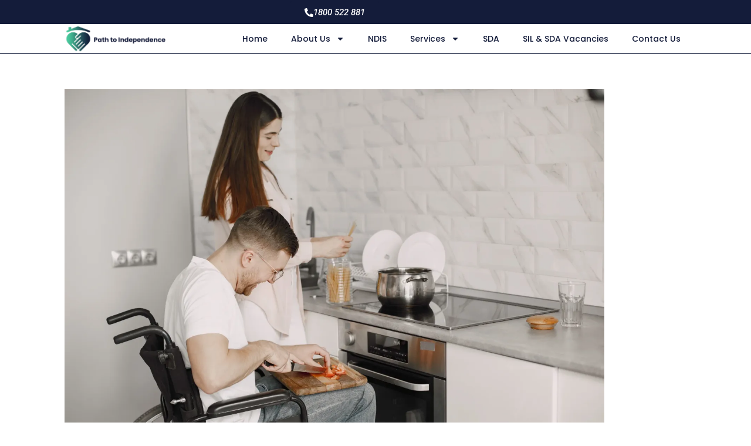

--- FILE ---
content_type: text/html; charset=UTF-8
request_url: https://pathtoindependence.com.au/3-ways-to-use-short-term-accommodation/
body_size: 20314
content:
<!doctype html>
<html lang="en-US">
<head>
	<meta charset="UTF-8">
	<meta name="viewport" content="width=device-width, initial-scale=1">
	<link rel="profile" href="https://gmpg.org/xfn/11">
	<meta name='robots' content='index, follow, max-image-preview:large, max-snippet:-1, max-video-preview:-1' />
	<style>img:is([sizes="auto" i], [sizes^="auto," i]) { contain-intrinsic-size: 3000px 1500px }</style>
	
	<!-- This site is optimized with the Yoast SEO plugin v26.8 - https://yoast.com/product/yoast-seo-wordpress/ -->
	<title>3 Ways To Use Short-Term Accommodation | NDIS Accommodation</title>
	<meta name="description" content="Let&#039;s take a closer look at 3 ways to use Short-Term Accommodation (STA) in this blog update from Path to Independence. We provide NDIS accommodation options." />
	<link rel="canonical" href="https://pathtoindependence.com.au/3-ways-to-use-short-term-accommodation/" />
	<meta property="og:locale" content="en_US" />
	<meta property="og:type" content="article" />
	<meta property="og:title" content="3 Ways To Use Short-Term Accommodation | NDIS Accommodation" />
	<meta property="og:description" content="Let&#039;s take a closer look at 3 ways to use Short-Term Accommodation (STA) in this blog update from Path to Independence. We provide NDIS accommodation options." />
	<meta property="og:url" content="https://pathtoindependence.com.au/3-ways-to-use-short-term-accommodation/" />
	<meta property="og:site_name" content="Path To Independence" />
	<meta property="article:published_time" content="2023-05-31T00:25:12+00:00" />
	<meta property="article:modified_time" content="2024-01-03T04:56:55+00:00" />
	<meta property="og:image" content="https://pathtoindependence.com.au/wp-content/uploads/2023/05/Path-to-Independence-Blog-5.webp" />
	<meta property="og:image:width" content="2560" />
	<meta property="og:image:height" content="1709" />
	<meta property="og:image:type" content="image/webp" />
	<meta name="author" content="Path To Independence" />
	<meta name="twitter:card" content="summary_large_image" />
	<meta name="twitter:label1" content="Written by" />
	<meta name="twitter:data1" content="Path To Independence" />
	<meta name="twitter:label2" content="Est. reading time" />
	<meta name="twitter:data2" content="3 minutes" />
	<script type="application/ld+json" class="yoast-schema-graph">{"@context":"https://schema.org","@graph":[{"@type":"Article","@id":"https://pathtoindependence.com.au/3-ways-to-use-short-term-accommodation/#article","isPartOf":{"@id":"https://pathtoindependence.com.au/3-ways-to-use-short-term-accommodation/"},"author":{"name":"Path To Independence","@id":"https://pathtoindependence.com.au/#/schema/person/9f5c5fea542e1667f0a49fead79d0e90"},"headline":"3 Ways To Use Short-Term Accommodation","datePublished":"2023-05-31T00:25:12+00:00","dateModified":"2024-01-03T04:56:55+00:00","mainEntityOfPage":{"@id":"https://pathtoindependence.com.au/3-ways-to-use-short-term-accommodation/"},"wordCount":528,"commentCount":0,"publisher":{"@id":"https://pathtoindependence.com.au/#organization"},"image":{"@id":"https://pathtoindependence.com.au/3-ways-to-use-short-term-accommodation/#primaryimage"},"thumbnailUrl":"https://i0.wp.com/pathtoindependence.com.au/wp-content/uploads/2023/05/Path-to-Independence-Blog-5.webp?fit=2560%2C1709&ssl=1","inLanguage":"en-US","potentialAction":[{"@type":"CommentAction","name":"Comment","target":["https://pathtoindependence.com.au/3-ways-to-use-short-term-accommodation/#respond"]}]},{"@type":"WebPage","@id":"https://pathtoindependence.com.au/3-ways-to-use-short-term-accommodation/","url":"https://pathtoindependence.com.au/3-ways-to-use-short-term-accommodation/","name":"3 Ways To Use Short-Term Accommodation | NDIS Accommodation","isPartOf":{"@id":"https://pathtoindependence.com.au/#website"},"primaryImageOfPage":{"@id":"https://pathtoindependence.com.au/3-ways-to-use-short-term-accommodation/#primaryimage"},"image":{"@id":"https://pathtoindependence.com.au/3-ways-to-use-short-term-accommodation/#primaryimage"},"thumbnailUrl":"https://i0.wp.com/pathtoindependence.com.au/wp-content/uploads/2023/05/Path-to-Independence-Blog-5.webp?fit=2560%2C1709&ssl=1","datePublished":"2023-05-31T00:25:12+00:00","dateModified":"2024-01-03T04:56:55+00:00","description":"Let's take a closer look at 3 ways to use Short-Term Accommodation (STA) in this blog update from Path to Independence. We provide NDIS accommodation options.","breadcrumb":{"@id":"https://pathtoindependence.com.au/3-ways-to-use-short-term-accommodation/#breadcrumb"},"inLanguage":"en-US","potentialAction":[{"@type":"ReadAction","target":["https://pathtoindependence.com.au/3-ways-to-use-short-term-accommodation/"]}]},{"@type":"ImageObject","inLanguage":"en-US","@id":"https://pathtoindependence.com.au/3-ways-to-use-short-term-accommodation/#primaryimage","url":"https://i0.wp.com/pathtoindependence.com.au/wp-content/uploads/2023/05/Path-to-Independence-Blog-5.webp?fit=2560%2C1709&ssl=1","contentUrl":"https://i0.wp.com/pathtoindependence.com.au/wp-content/uploads/2023/05/Path-to-Independence-Blog-5.webp?fit=2560%2C1709&ssl=1","width":2560,"height":1709,"caption":"3 Ways To Use Short-Term Accommodation"},{"@type":"BreadcrumbList","@id":"https://pathtoindependence.com.au/3-ways-to-use-short-term-accommodation/#breadcrumb","itemListElement":[{"@type":"ListItem","position":1,"name":"Home","item":"https://pathtoindependence.com.au/"},{"@type":"ListItem","position":2,"name":"3 Ways To Use Short-Term Accommodation"}]},{"@type":"WebSite","@id":"https://pathtoindependence.com.au/#website","url":"https://pathtoindependence.com.au/","name":"Path To Independence","description":"","publisher":{"@id":"https://pathtoindependence.com.au/#organization"},"potentialAction":[{"@type":"SearchAction","target":{"@type":"EntryPoint","urlTemplate":"https://pathtoindependence.com.au/?s={search_term_string}"},"query-input":{"@type":"PropertyValueSpecification","valueRequired":true,"valueName":"search_term_string"}}],"inLanguage":"en-US"},{"@type":"Organization","@id":"https://pathtoindependence.com.au/#organization","name":"Path To Independence","url":"https://pathtoindependence.com.au/","logo":{"@type":"ImageObject","inLanguage":"en-US","@id":"https://pathtoindependence.com.au/#/schema/logo/image/","url":"https://i0.wp.com/pathtoindependence.com.au/wp-content/uploads/2023/12/Web-Logo-Final-1-scaled.webp?fit=2560%2C702&ssl=1","contentUrl":"https://i0.wp.com/pathtoindependence.com.au/wp-content/uploads/2023/12/Web-Logo-Final-1-scaled.webp?fit=2560%2C702&ssl=1","width":2560,"height":702,"caption":"Path To Independence"},"image":{"@id":"https://pathtoindependence.com.au/#/schema/logo/image/"}},{"@type":"Person","@id":"https://pathtoindependence.com.au/#/schema/person/9f5c5fea542e1667f0a49fead79d0e90","name":"Path To Independence","image":{"@type":"ImageObject","inLanguage":"en-US","@id":"https://pathtoindependence.com.au/#/schema/person/image/","url":"https://secure.gravatar.com/avatar/e4e697c9927b6380d427c7a8875532f1197e0bae3ef33dadb1b389065cf07440?s=96&d=mm&r=g","contentUrl":"https://secure.gravatar.com/avatar/e4e697c9927b6380d427c7a8875532f1197e0bae3ef33dadb1b389065cf07440?s=96&d=mm&r=g","caption":"Path To Independence"},"url":"https://pathtoindependence.com.au/author/path-to-independence/"}]}</script>
	<!-- / Yoast SEO plugin. -->


<link rel='dns-prefetch' href='//stats.wp.com' />
<link rel='preconnect' href='//i0.wp.com' />
<link rel="alternate" type="application/rss+xml" title="Path To Independence &raquo; Feed" href="https://pathtoindependence.com.au/feed/" />
<link rel="alternate" type="application/rss+xml" title="Path To Independence &raquo; Comments Feed" href="https://pathtoindependence.com.au/comments/feed/" />
		<!-- This site uses the Google Analytics by MonsterInsights plugin v9.11.1 - Using Analytics tracking - https://www.monsterinsights.com/ -->
		<!-- Note: MonsterInsights is not currently configured on this site. The site owner needs to authenticate with Google Analytics in the MonsterInsights settings panel. -->
					<!-- No tracking code set -->
				<!-- / Google Analytics by MonsterInsights -->
		<script>
window._wpemojiSettings = {"baseUrl":"https:\/\/s.w.org\/images\/core\/emoji\/16.0.1\/72x72\/","ext":".png","svgUrl":"https:\/\/s.w.org\/images\/core\/emoji\/16.0.1\/svg\/","svgExt":".svg","source":{"concatemoji":"https:\/\/pathtoindependence.com.au\/wp-includes\/js\/wp-emoji-release.min.js?ver=6.8.3"}};
/*! This file is auto-generated */
!function(s,n){var o,i,e;function c(e){try{var t={supportTests:e,timestamp:(new Date).valueOf()};sessionStorage.setItem(o,JSON.stringify(t))}catch(e){}}function p(e,t,n){e.clearRect(0,0,e.canvas.width,e.canvas.height),e.fillText(t,0,0);var t=new Uint32Array(e.getImageData(0,0,e.canvas.width,e.canvas.height).data),a=(e.clearRect(0,0,e.canvas.width,e.canvas.height),e.fillText(n,0,0),new Uint32Array(e.getImageData(0,0,e.canvas.width,e.canvas.height).data));return t.every(function(e,t){return e===a[t]})}function u(e,t){e.clearRect(0,0,e.canvas.width,e.canvas.height),e.fillText(t,0,0);for(var n=e.getImageData(16,16,1,1),a=0;a<n.data.length;a++)if(0!==n.data[a])return!1;return!0}function f(e,t,n,a){switch(t){case"flag":return n(e,"\ud83c\udff3\ufe0f\u200d\u26a7\ufe0f","\ud83c\udff3\ufe0f\u200b\u26a7\ufe0f")?!1:!n(e,"\ud83c\udde8\ud83c\uddf6","\ud83c\udde8\u200b\ud83c\uddf6")&&!n(e,"\ud83c\udff4\udb40\udc67\udb40\udc62\udb40\udc65\udb40\udc6e\udb40\udc67\udb40\udc7f","\ud83c\udff4\u200b\udb40\udc67\u200b\udb40\udc62\u200b\udb40\udc65\u200b\udb40\udc6e\u200b\udb40\udc67\u200b\udb40\udc7f");case"emoji":return!a(e,"\ud83e\udedf")}return!1}function g(e,t,n,a){var r="undefined"!=typeof WorkerGlobalScope&&self instanceof WorkerGlobalScope?new OffscreenCanvas(300,150):s.createElement("canvas"),o=r.getContext("2d",{willReadFrequently:!0}),i=(o.textBaseline="top",o.font="600 32px Arial",{});return e.forEach(function(e){i[e]=t(o,e,n,a)}),i}function t(e){var t=s.createElement("script");t.src=e,t.defer=!0,s.head.appendChild(t)}"undefined"!=typeof Promise&&(o="wpEmojiSettingsSupports",i=["flag","emoji"],n.supports={everything:!0,everythingExceptFlag:!0},e=new Promise(function(e){s.addEventListener("DOMContentLoaded",e,{once:!0})}),new Promise(function(t){var n=function(){try{var e=JSON.parse(sessionStorage.getItem(o));if("object"==typeof e&&"number"==typeof e.timestamp&&(new Date).valueOf()<e.timestamp+604800&&"object"==typeof e.supportTests)return e.supportTests}catch(e){}return null}();if(!n){if("undefined"!=typeof Worker&&"undefined"!=typeof OffscreenCanvas&&"undefined"!=typeof URL&&URL.createObjectURL&&"undefined"!=typeof Blob)try{var e="postMessage("+g.toString()+"("+[JSON.stringify(i),f.toString(),p.toString(),u.toString()].join(",")+"));",a=new Blob([e],{type:"text/javascript"}),r=new Worker(URL.createObjectURL(a),{name:"wpTestEmojiSupports"});return void(r.onmessage=function(e){c(n=e.data),r.terminate(),t(n)})}catch(e){}c(n=g(i,f,p,u))}t(n)}).then(function(e){for(var t in e)n.supports[t]=e[t],n.supports.everything=n.supports.everything&&n.supports[t],"flag"!==t&&(n.supports.everythingExceptFlag=n.supports.everythingExceptFlag&&n.supports[t]);n.supports.everythingExceptFlag=n.supports.everythingExceptFlag&&!n.supports.flag,n.DOMReady=!1,n.readyCallback=function(){n.DOMReady=!0}}).then(function(){return e}).then(function(){var e;n.supports.everything||(n.readyCallback(),(e=n.source||{}).concatemoji?t(e.concatemoji):e.wpemoji&&e.twemoji&&(t(e.twemoji),t(e.wpemoji)))}))}((window,document),window._wpemojiSettings);
</script>
<style id='wp-emoji-styles-inline-css'>

	img.wp-smiley, img.emoji {
		display: inline !important;
		border: none !important;
		box-shadow: none !important;
		height: 1em !important;
		width: 1em !important;
		margin: 0 0.07em !important;
		vertical-align: -0.1em !important;
		background: none !important;
		padding: 0 !important;
	}
</style>
<link rel='stylesheet' id='wp-block-library-css' href='https://pathtoindependence.com.au/wp-includes/css/dist/block-library/style.min.css?ver=6.8.3' media='all' />
<link rel='stylesheet' id='mediaelement-css' href='https://pathtoindependence.com.au/wp-includes/js/mediaelement/mediaelementplayer-legacy.min.css?ver=4.2.17' media='all' />
<link rel='stylesheet' id='wp-mediaelement-css' href='https://pathtoindependence.com.au/wp-includes/js/mediaelement/wp-mediaelement.min.css?ver=6.8.3' media='all' />
<style id='jetpack-sharing-buttons-style-inline-css'>
.jetpack-sharing-buttons__services-list{display:flex;flex-direction:row;flex-wrap:wrap;gap:0;list-style-type:none;margin:5px;padding:0}.jetpack-sharing-buttons__services-list.has-small-icon-size{font-size:12px}.jetpack-sharing-buttons__services-list.has-normal-icon-size{font-size:16px}.jetpack-sharing-buttons__services-list.has-large-icon-size{font-size:24px}.jetpack-sharing-buttons__services-list.has-huge-icon-size{font-size:36px}@media print{.jetpack-sharing-buttons__services-list{display:none!important}}.editor-styles-wrapper .wp-block-jetpack-sharing-buttons{gap:0;padding-inline-start:0}ul.jetpack-sharing-buttons__services-list.has-background{padding:1.25em 2.375em}
</style>
<style id='global-styles-inline-css'>
:root{--wp--preset--aspect-ratio--square: 1;--wp--preset--aspect-ratio--4-3: 4/3;--wp--preset--aspect-ratio--3-4: 3/4;--wp--preset--aspect-ratio--3-2: 3/2;--wp--preset--aspect-ratio--2-3: 2/3;--wp--preset--aspect-ratio--16-9: 16/9;--wp--preset--aspect-ratio--9-16: 9/16;--wp--preset--color--black: #000000;--wp--preset--color--cyan-bluish-gray: #abb8c3;--wp--preset--color--white: #ffffff;--wp--preset--color--pale-pink: #f78da7;--wp--preset--color--vivid-red: #cf2e2e;--wp--preset--color--luminous-vivid-orange: #ff6900;--wp--preset--color--luminous-vivid-amber: #fcb900;--wp--preset--color--light-green-cyan: #7bdcb5;--wp--preset--color--vivid-green-cyan: #00d084;--wp--preset--color--pale-cyan-blue: #8ed1fc;--wp--preset--color--vivid-cyan-blue: #0693e3;--wp--preset--color--vivid-purple: #9b51e0;--wp--preset--gradient--vivid-cyan-blue-to-vivid-purple: linear-gradient(135deg,rgba(6,147,227,1) 0%,rgb(155,81,224) 100%);--wp--preset--gradient--light-green-cyan-to-vivid-green-cyan: linear-gradient(135deg,rgb(122,220,180) 0%,rgb(0,208,130) 100%);--wp--preset--gradient--luminous-vivid-amber-to-luminous-vivid-orange: linear-gradient(135deg,rgba(252,185,0,1) 0%,rgba(255,105,0,1) 100%);--wp--preset--gradient--luminous-vivid-orange-to-vivid-red: linear-gradient(135deg,rgba(255,105,0,1) 0%,rgb(207,46,46) 100%);--wp--preset--gradient--very-light-gray-to-cyan-bluish-gray: linear-gradient(135deg,rgb(238,238,238) 0%,rgb(169,184,195) 100%);--wp--preset--gradient--cool-to-warm-spectrum: linear-gradient(135deg,rgb(74,234,220) 0%,rgb(151,120,209) 20%,rgb(207,42,186) 40%,rgb(238,44,130) 60%,rgb(251,105,98) 80%,rgb(254,248,76) 100%);--wp--preset--gradient--blush-light-purple: linear-gradient(135deg,rgb(255,206,236) 0%,rgb(152,150,240) 100%);--wp--preset--gradient--blush-bordeaux: linear-gradient(135deg,rgb(254,205,165) 0%,rgb(254,45,45) 50%,rgb(107,0,62) 100%);--wp--preset--gradient--luminous-dusk: linear-gradient(135deg,rgb(255,203,112) 0%,rgb(199,81,192) 50%,rgb(65,88,208) 100%);--wp--preset--gradient--pale-ocean: linear-gradient(135deg,rgb(255,245,203) 0%,rgb(182,227,212) 50%,rgb(51,167,181) 100%);--wp--preset--gradient--electric-grass: linear-gradient(135deg,rgb(202,248,128) 0%,rgb(113,206,126) 100%);--wp--preset--gradient--midnight: linear-gradient(135deg,rgb(2,3,129) 0%,rgb(40,116,252) 100%);--wp--preset--font-size--small: 13px;--wp--preset--font-size--medium: 20px;--wp--preset--font-size--large: 36px;--wp--preset--font-size--x-large: 42px;--wp--preset--spacing--20: 0.44rem;--wp--preset--spacing--30: 0.67rem;--wp--preset--spacing--40: 1rem;--wp--preset--spacing--50: 1.5rem;--wp--preset--spacing--60: 2.25rem;--wp--preset--spacing--70: 3.38rem;--wp--preset--spacing--80: 5.06rem;--wp--preset--shadow--natural: 6px 6px 9px rgba(0, 0, 0, 0.2);--wp--preset--shadow--deep: 12px 12px 50px rgba(0, 0, 0, 0.4);--wp--preset--shadow--sharp: 6px 6px 0px rgba(0, 0, 0, 0.2);--wp--preset--shadow--outlined: 6px 6px 0px -3px rgba(255, 255, 255, 1), 6px 6px rgba(0, 0, 0, 1);--wp--preset--shadow--crisp: 6px 6px 0px rgba(0, 0, 0, 1);}:root { --wp--style--global--content-size: 800px;--wp--style--global--wide-size: 1200px; }:where(body) { margin: 0; }.wp-site-blocks > .alignleft { float: left; margin-right: 2em; }.wp-site-blocks > .alignright { float: right; margin-left: 2em; }.wp-site-blocks > .aligncenter { justify-content: center; margin-left: auto; margin-right: auto; }:where(.wp-site-blocks) > * { margin-block-start: 24px; margin-block-end: 0; }:where(.wp-site-blocks) > :first-child { margin-block-start: 0; }:where(.wp-site-blocks) > :last-child { margin-block-end: 0; }:root { --wp--style--block-gap: 24px; }:root :where(.is-layout-flow) > :first-child{margin-block-start: 0;}:root :where(.is-layout-flow) > :last-child{margin-block-end: 0;}:root :where(.is-layout-flow) > *{margin-block-start: 24px;margin-block-end: 0;}:root :where(.is-layout-constrained) > :first-child{margin-block-start: 0;}:root :where(.is-layout-constrained) > :last-child{margin-block-end: 0;}:root :where(.is-layout-constrained) > *{margin-block-start: 24px;margin-block-end: 0;}:root :where(.is-layout-flex){gap: 24px;}:root :where(.is-layout-grid){gap: 24px;}.is-layout-flow > .alignleft{float: left;margin-inline-start: 0;margin-inline-end: 2em;}.is-layout-flow > .alignright{float: right;margin-inline-start: 2em;margin-inline-end: 0;}.is-layout-flow > .aligncenter{margin-left: auto !important;margin-right: auto !important;}.is-layout-constrained > .alignleft{float: left;margin-inline-start: 0;margin-inline-end: 2em;}.is-layout-constrained > .alignright{float: right;margin-inline-start: 2em;margin-inline-end: 0;}.is-layout-constrained > .aligncenter{margin-left: auto !important;margin-right: auto !important;}.is-layout-constrained > :where(:not(.alignleft):not(.alignright):not(.alignfull)){max-width: var(--wp--style--global--content-size);margin-left: auto !important;margin-right: auto !important;}.is-layout-constrained > .alignwide{max-width: var(--wp--style--global--wide-size);}body .is-layout-flex{display: flex;}.is-layout-flex{flex-wrap: wrap;align-items: center;}.is-layout-flex > :is(*, div){margin: 0;}body .is-layout-grid{display: grid;}.is-layout-grid > :is(*, div){margin: 0;}body{padding-top: 0px;padding-right: 0px;padding-bottom: 0px;padding-left: 0px;}a:where(:not(.wp-element-button)){text-decoration: underline;}:root :where(.wp-element-button, .wp-block-button__link){background-color: #32373c;border-width: 0;color: #fff;font-family: inherit;font-size: inherit;line-height: inherit;padding: calc(0.667em + 2px) calc(1.333em + 2px);text-decoration: none;}.has-black-color{color: var(--wp--preset--color--black) !important;}.has-cyan-bluish-gray-color{color: var(--wp--preset--color--cyan-bluish-gray) !important;}.has-white-color{color: var(--wp--preset--color--white) !important;}.has-pale-pink-color{color: var(--wp--preset--color--pale-pink) !important;}.has-vivid-red-color{color: var(--wp--preset--color--vivid-red) !important;}.has-luminous-vivid-orange-color{color: var(--wp--preset--color--luminous-vivid-orange) !important;}.has-luminous-vivid-amber-color{color: var(--wp--preset--color--luminous-vivid-amber) !important;}.has-light-green-cyan-color{color: var(--wp--preset--color--light-green-cyan) !important;}.has-vivid-green-cyan-color{color: var(--wp--preset--color--vivid-green-cyan) !important;}.has-pale-cyan-blue-color{color: var(--wp--preset--color--pale-cyan-blue) !important;}.has-vivid-cyan-blue-color{color: var(--wp--preset--color--vivid-cyan-blue) !important;}.has-vivid-purple-color{color: var(--wp--preset--color--vivid-purple) !important;}.has-black-background-color{background-color: var(--wp--preset--color--black) !important;}.has-cyan-bluish-gray-background-color{background-color: var(--wp--preset--color--cyan-bluish-gray) !important;}.has-white-background-color{background-color: var(--wp--preset--color--white) !important;}.has-pale-pink-background-color{background-color: var(--wp--preset--color--pale-pink) !important;}.has-vivid-red-background-color{background-color: var(--wp--preset--color--vivid-red) !important;}.has-luminous-vivid-orange-background-color{background-color: var(--wp--preset--color--luminous-vivid-orange) !important;}.has-luminous-vivid-amber-background-color{background-color: var(--wp--preset--color--luminous-vivid-amber) !important;}.has-light-green-cyan-background-color{background-color: var(--wp--preset--color--light-green-cyan) !important;}.has-vivid-green-cyan-background-color{background-color: var(--wp--preset--color--vivid-green-cyan) !important;}.has-pale-cyan-blue-background-color{background-color: var(--wp--preset--color--pale-cyan-blue) !important;}.has-vivid-cyan-blue-background-color{background-color: var(--wp--preset--color--vivid-cyan-blue) !important;}.has-vivid-purple-background-color{background-color: var(--wp--preset--color--vivid-purple) !important;}.has-black-border-color{border-color: var(--wp--preset--color--black) !important;}.has-cyan-bluish-gray-border-color{border-color: var(--wp--preset--color--cyan-bluish-gray) !important;}.has-white-border-color{border-color: var(--wp--preset--color--white) !important;}.has-pale-pink-border-color{border-color: var(--wp--preset--color--pale-pink) !important;}.has-vivid-red-border-color{border-color: var(--wp--preset--color--vivid-red) !important;}.has-luminous-vivid-orange-border-color{border-color: var(--wp--preset--color--luminous-vivid-orange) !important;}.has-luminous-vivid-amber-border-color{border-color: var(--wp--preset--color--luminous-vivid-amber) !important;}.has-light-green-cyan-border-color{border-color: var(--wp--preset--color--light-green-cyan) !important;}.has-vivid-green-cyan-border-color{border-color: var(--wp--preset--color--vivid-green-cyan) !important;}.has-pale-cyan-blue-border-color{border-color: var(--wp--preset--color--pale-cyan-blue) !important;}.has-vivid-cyan-blue-border-color{border-color: var(--wp--preset--color--vivid-cyan-blue) !important;}.has-vivid-purple-border-color{border-color: var(--wp--preset--color--vivid-purple) !important;}.has-vivid-cyan-blue-to-vivid-purple-gradient-background{background: var(--wp--preset--gradient--vivid-cyan-blue-to-vivid-purple) !important;}.has-light-green-cyan-to-vivid-green-cyan-gradient-background{background: var(--wp--preset--gradient--light-green-cyan-to-vivid-green-cyan) !important;}.has-luminous-vivid-amber-to-luminous-vivid-orange-gradient-background{background: var(--wp--preset--gradient--luminous-vivid-amber-to-luminous-vivid-orange) !important;}.has-luminous-vivid-orange-to-vivid-red-gradient-background{background: var(--wp--preset--gradient--luminous-vivid-orange-to-vivid-red) !important;}.has-very-light-gray-to-cyan-bluish-gray-gradient-background{background: var(--wp--preset--gradient--very-light-gray-to-cyan-bluish-gray) !important;}.has-cool-to-warm-spectrum-gradient-background{background: var(--wp--preset--gradient--cool-to-warm-spectrum) !important;}.has-blush-light-purple-gradient-background{background: var(--wp--preset--gradient--blush-light-purple) !important;}.has-blush-bordeaux-gradient-background{background: var(--wp--preset--gradient--blush-bordeaux) !important;}.has-luminous-dusk-gradient-background{background: var(--wp--preset--gradient--luminous-dusk) !important;}.has-pale-ocean-gradient-background{background: var(--wp--preset--gradient--pale-ocean) !important;}.has-electric-grass-gradient-background{background: var(--wp--preset--gradient--electric-grass) !important;}.has-midnight-gradient-background{background: var(--wp--preset--gradient--midnight) !important;}.has-small-font-size{font-size: var(--wp--preset--font-size--small) !important;}.has-medium-font-size{font-size: var(--wp--preset--font-size--medium) !important;}.has-large-font-size{font-size: var(--wp--preset--font-size--large) !important;}.has-x-large-font-size{font-size: var(--wp--preset--font-size--x-large) !important;}
:root :where(.wp-block-pullquote){font-size: 1.5em;line-height: 1.6;}
</style>
<link rel='stylesheet' id='wp-components-css' href='https://pathtoindependence.com.au/wp-includes/css/dist/components/style.min.css?ver=6.8.3' media='all' />
<link rel='stylesheet' id='godaddy-styles-css' href='https://pathtoindependence.com.au/wp-content/mu-plugins/vendor/wpex/godaddy-launch/includes/Dependencies/GoDaddy/Styles/build/latest.css?ver=2.0.2' media='all' />
<link rel='stylesheet' id='hello-elementor-css' href='https://pathtoindependence.com.au/wp-content/themes/hello-elementor/assets/css/reset.css?ver=3.4.6' media='all' />
<link rel='stylesheet' id='hello-elementor-theme-style-css' href='https://pathtoindependence.com.au/wp-content/themes/hello-elementor/assets/css/theme.css?ver=3.4.6' media='all' />
<link rel='stylesheet' id='hello-elementor-header-footer-css' href='https://pathtoindependence.com.au/wp-content/themes/hello-elementor/assets/css/header-footer.css?ver=3.4.6' media='all' />
<link rel='stylesheet' id='elementor-frontend-css' href='https://pathtoindependence.com.au/wp-content/plugins/elementor/assets/css/frontend.min.css?ver=3.34.2' media='all' />
<link rel='stylesheet' id='elementor-post-7-css' href='https://pathtoindependence.com.au/wp-content/uploads/elementor/css/post-7.css?ver=1769033697' media='all' />
<link rel='stylesheet' id='e-sticky-css' href='https://pathtoindependence.com.au/wp-content/plugins/elementor-pro/assets/css/modules/sticky.min.css?ver=3.34.1' media='all' />
<link rel='stylesheet' id='widget-image-css' href='https://pathtoindependence.com.au/wp-content/plugins/elementor/assets/css/widget-image.min.css?ver=3.34.2' media='all' />
<link rel='stylesheet' id='widget-nav-menu-css' href='https://pathtoindependence.com.au/wp-content/plugins/elementor-pro/assets/css/widget-nav-menu.min.css?ver=3.34.1' media='all' />
<link rel='stylesheet' id='widget-heading-css' href='https://pathtoindependence.com.au/wp-content/plugins/elementor/assets/css/widget-heading.min.css?ver=3.34.2' media='all' />
<link rel='stylesheet' id='widget-icon-list-css' href='https://pathtoindependence.com.au/wp-content/plugins/elementor/assets/css/widget-icon-list.min.css?ver=3.34.2' media='all' />
<link rel='stylesheet' id='widget-divider-css' href='https://pathtoindependence.com.au/wp-content/plugins/elementor/assets/css/widget-divider.min.css?ver=3.34.2' media='all' />
<link rel='stylesheet' id='widget-post-navigation-css' href='https://pathtoindependence.com.au/wp-content/plugins/elementor-pro/assets/css/widget-post-navigation.min.css?ver=3.34.1' media='all' />
<link rel='stylesheet' id='elementor-post-39-css' href='https://pathtoindependence.com.au/wp-content/uploads/elementor/css/post-39.css?ver=1769033697' media='all' />
<link rel='stylesheet' id='elementor-post-94-css' href='https://pathtoindependence.com.au/wp-content/uploads/elementor/css/post-94.css?ver=1769033697' media='all' />
<link rel='stylesheet' id='elementor-post-18632-css' href='https://pathtoindependence.com.au/wp-content/uploads/elementor/css/post-18632.css?ver=1769034122' media='all' />
<link rel='stylesheet' id='elementor-gf-local-poppins-css' href='https://pathtoindependence.com.au/wp-content/uploads/elementor/google-fonts/css/poppins.css?ver=1742533789' media='all' />
<link rel='stylesheet' id='elementor-gf-local-roboto-css' href='https://pathtoindependence.com.au/wp-content/uploads/elementor/google-fonts/css/roboto.css?ver=1742533813' media='all' />
<script src="https://pathtoindependence.com.au/wp-includes/js/jquery/jquery.min.js?ver=3.7.1" id="jquery-core-js"></script>
<script src="https://pathtoindependence.com.au/wp-includes/js/jquery/jquery-migrate.min.js?ver=3.4.1" id="jquery-migrate-js"></script>
<link rel="https://api.w.org/" href="https://pathtoindependence.com.au/wp-json/" /><link rel="alternate" title="JSON" type="application/json" href="https://pathtoindependence.com.au/wp-json/wp/v2/posts/18162" /><link rel="EditURI" type="application/rsd+xml" title="RSD" href="https://pathtoindependence.com.au/xmlrpc.php?rsd" />
<meta name="generator" content="WordPress 6.8.3" />
<link rel='shortlink' href='https://pathtoindependence.com.au/?p=18162' />
<link rel="alternate" title="oEmbed (JSON)" type="application/json+oembed" href="https://pathtoindependence.com.au/wp-json/oembed/1.0/embed?url=https%3A%2F%2Fpathtoindependence.com.au%2F3-ways-to-use-short-term-accommodation%2F" />
<link rel="alternate" title="oEmbed (XML)" type="text/xml+oembed" href="https://pathtoindependence.com.au/wp-json/oembed/1.0/embed?url=https%3A%2F%2Fpathtoindependence.com.au%2F3-ways-to-use-short-term-accommodation%2F&#038;format=xml" />
<!-- Google tag (gtag.js) -->
<script async src="https://www.googletagmanager.com/gtag/js?id=G-KJXWK5TGMK"></script>
<script>
  window.dataLayer = window.dataLayer || [];
  function gtag(){dataLayer.push(arguments);}
  gtag('js', new Date());

  gtag('config', 'G-KJXWK5TGMK');
</script>

<meta name="google-site-verification" content="xGPIRt28NhsyhwYyY9hbN-Hb1K5z0w6lN6B0DsEKUHc" />



<script type="application/ld+json">
{
  "@context": "https://schema.org",
  "@type": "LocalBusiness",
  "@id": "https://pathtoindependence.com.au/#localbusiness",
  "name": "Path To Independence",
  "url": "https://pathtoindependence.com.au/",
  "image": "https://i0.wp.com/pathtoindependence.com.au/wp-content/uploads/2023/12/Web-Logo-Final-1-scaled.webp?w=2560&ssl=1",
  "logo": "https://i0.wp.com/pathtoindependence.com.au/wp-content/uploads/2023/12/Web-Logo-Final-1-scaled.webp?w=2560&ssl=1",
  "slogan": "Providing care your way",
  "description": "Registered NDIS provider delivering individualised disability support services, SIL, SDA/STA/MTA, ILO, community access and daily living assistance across Brisbane, Gold Coast, Ipswich and Logan. Contact us for Supported Independent Living, SDA NDIS housing and more.",
  "telephone": "1800 522 881",
  "email": "admin@pathtoindependence.com.au",
  "priceRange": "$$",
  "address": {
    "@type": "PostalAddress",
    "streetAddress": "Level 2, 20 Hockings Street",
    "addressLocality": "West End",
    "addressRegion": "QLD",
    "postalCode": "4101",
    "addressCountry": "AU"
  },
  "areaServed": [
    { "@type": "Place", "name": "Brisbane, QLD" },
    { "@type": "Place", "name": "Gold Coast, QLD" },
    { "@type": "Place", "name": "Ipswich, QLD" },
    { "@type": "Place", "name": "Logan, QLD" }
  ],
  "serviceArea": [
    { "@type": "Place", "name": "Brisbane, QLD" },
    { "@type": "Place", "name": "Gold Coast, QLD" },
    { "@type": "Place", "name": "Ipswich, QLD" },
    { "@type": "Place", "name": "Logan, QLD" }
  ],
  "knowsAbout": [
    "NDIS services",
    "NDIS provider Brisbane",
    "Supported Independent Living (SIL)",
    "Specialist Disability Accommodation (SDA)",
    "Short Term Accommodation (STA)",
    "Medium Term Accommodation (MTA)",
    "Individualised Living Options (ILO)",
    "NDIS Assistance with Daily Life",
    "Community access and social participation",
    "24/7 emergency care for NDIS participants",
    "Disability services South-East Queensland"
  ],
  "contactPoint": {
    "@type": "ContactPoint",
    "contactType": "customer service",
    "telephone": "1800 522 881",
    "email": "admin@pathtoindependence.com.au",
    "areaServed": "AU"
  },
  "hasOfferCatalog": {
    "@type": "OfferCatalog",
    "name": "NDIS Services",
    "itemListElement": [
      {
        "@type": "Offer",
        "name": "Assistance with Daily Life",
        "itemOffered": {
          "@type": "Service",
          "name": "NDIS Assistance with Daily Life",
          "description": "Support with daily personal activities, community access and social participation tailored to participant goals.",
          "areaServed": [
            "Brisbane QLD",
            "Gold Coast QLD",
            "Ipswich QLD",
            "Logan QLD"
          ],
          "provider": { "@id": "https://pathtoindependence.com.au/#localbusiness" }
        }
      },
      {
        "@type": "Offer",
        "name": "Supported Independent Living (SIL)",
        "itemOffered": {
          "@type": "Service",
          "name": "Supported Independent Living (SIL)",
          "description": "Shared and individual living supports focused on building independence, routines and daily living skills.",
          "areaServed": [
            "Brisbane QLD",
            "Gold Coast QLD",
            "Ipswich QLD",
            "Logan QLD"
          ],
          "provider": { "@id": "https://pathtoindependence.com.au/#localbusiness" }
        }
      },
      {
        "@type": "Offer",
        "name": "Short & Medium Term Accommodation (STA/MTA)",
        "itemOffered": {
          "@type": "Service",
          "name": "NDIS STA & MTA",
          "description": "Short-term and medium-term accommodation solutions providing safe, supported stays during transitions or respite.",
          "areaServed": [
            "Brisbane QLD",
            "Gold Coast QLD",
            "Ipswich QLD",
            "Logan QLD"
          ],
          "provider": { "@id": "https://pathtoindependence.com.au/#localbusiness" }
        }
      },
      {
        "@type": "Offer",
        "name": "Individualised Living Options (ILO)",
        "itemOffered": {
          "@type": "Service",
          "name": "NDIS ILO",
          "description": "Flexible, person-centred living arrangements designed around the participant’s preferences and goals.",
          "areaServed": [
            "Brisbane QLD",
            "Gold Coast QLD",
            "Ipswich QLD",
            "Logan QLD"
          ],
          "provider": { "@id": "https://pathtoindependence.com.au/#localbusiness" }
        }
      },
      {
        "@type": "Offer",
        "name": "24/7 Emergency Care",
        "itemOffered": {
          "@type": "Service",
          "name": "24/7 Emergency Care for NDIS Participants",
          "description": "Round-the-clock urgent support to manage crises and safeguard participant wellbeing.",
          "areaServed": [
            "Brisbane QLD",
            "Gold Coast QLD",
            "Ipswich QLD",
            "Logan QLD"
          ],
          "provider": { "@id": "https://pathtoindependence.com.au/#localbusiness" }
        }
      }
    ]
  }
}
</script>


<!-- Google tag (gtag.js) -->
<script async src="https://www.googletagmanager.com/gtag/js?id=AW-11002589191"></script>
<script>
  window.dataLayer = window.dataLayer || [];
  function gtag(){dataLayer.push(arguments);}
  gtag('js', new Date());

  gtag('config', 'AW-11002589191');
</script>	<style>img#wpstats{display:none}</style>
		<meta name="generator" content="Elementor 3.34.2; features: e_font_icon_svg, additional_custom_breakpoints; settings: css_print_method-external, google_font-enabled, font_display-swap">
			<style>
				.e-con.e-parent:nth-of-type(n+4):not(.e-lazyloaded):not(.e-no-lazyload),
				.e-con.e-parent:nth-of-type(n+4):not(.e-lazyloaded):not(.e-no-lazyload) * {
					background-image: none !important;
				}
				@media screen and (max-height: 1024px) {
					.e-con.e-parent:nth-of-type(n+3):not(.e-lazyloaded):not(.e-no-lazyload),
					.e-con.e-parent:nth-of-type(n+3):not(.e-lazyloaded):not(.e-no-lazyload) * {
						background-image: none !important;
					}
				}
				@media screen and (max-height: 640px) {
					.e-con.e-parent:nth-of-type(n+2):not(.e-lazyloaded):not(.e-no-lazyload),
					.e-con.e-parent:nth-of-type(n+2):not(.e-lazyloaded):not(.e-no-lazyload) * {
						background-image: none !important;
					}
				}
			</style>
			<link rel="icon" href="https://i0.wp.com/pathtoindependence.com.au/wp-content/uploads/2023/12/cropped-Icon.webp?fit=32%2C32&#038;ssl=1" sizes="32x32" />
<link rel="icon" href="https://i0.wp.com/pathtoindependence.com.au/wp-content/uploads/2023/12/cropped-Icon.webp?fit=192%2C192&#038;ssl=1" sizes="192x192" />
<link rel="apple-touch-icon" href="https://i0.wp.com/pathtoindependence.com.au/wp-content/uploads/2023/12/cropped-Icon.webp?fit=180%2C180&#038;ssl=1" />
<meta name="msapplication-TileImage" content="https://i0.wp.com/pathtoindependence.com.au/wp-content/uploads/2023/12/cropped-Icon.webp?fit=270%2C270&#038;ssl=1" />
</head>
<body class="wp-singular post-template-default single single-post postid-18162 single-format-standard wp-custom-logo wp-embed-responsive wp-theme-hello-elementor hello-elementor-default elementor-default elementor-kit-7 elementor-page-18632">


<a class="skip-link screen-reader-text" href="#content">Skip to content</a>

		<header data-elementor-type="header" data-elementor-id="39" class="elementor elementor-39 elementor-location-header" data-elementor-post-type="elementor_library">
					<section class="elementor-section elementor-top-section elementor-element elementor-element-68b0860 elementor-section-boxed elementor-section-height-default elementor-section-height-default" data-id="68b0860" data-element_type="section" data-settings="{&quot;background_background&quot;:&quot;classic&quot;,&quot;sticky&quot;:&quot;top&quot;,&quot;sticky_on&quot;:[&quot;desktop&quot;,&quot;tablet&quot;,&quot;mobile&quot;],&quot;sticky_offset&quot;:0,&quot;sticky_effects_offset&quot;:0,&quot;sticky_anchor_link_offset&quot;:0}">
						<div class="elementor-container elementor-column-gap-no">
					<div class="elementor-column elementor-col-100 elementor-top-column elementor-element elementor-element-720f5f1" data-id="720f5f1" data-element_type="column">
			<div class="elementor-widget-wrap elementor-element-populated">
						<div class="elementor-element elementor-element-c8e16c1 elementor-align-center elementor-widget elementor-widget-button" data-id="c8e16c1" data-element_type="widget" data-widget_type="button.default">
				<div class="elementor-widget-container">
									<div class="elementor-button-wrapper">
					<a class="elementor-button elementor-button-link elementor-size-sm" href="tel:1800%20522%20881">
						<span class="elementor-button-content-wrapper">
						<span class="elementor-button-icon">
				<svg aria-hidden="true" class="e-font-icon-svg e-fas-phone-alt" viewBox="0 0 512 512" xmlns="http://www.w3.org/2000/svg"><path d="M497.39 361.8l-112-48a24 24 0 0 0-28 6.9l-49.6 60.6A370.66 370.66 0 0 1 130.6 204.11l60.6-49.6a23.94 23.94 0 0 0 6.9-28l-48-112A24.16 24.16 0 0 0 122.6.61l-104 24A24 24 0 0 0 0 48c0 256.5 207.9 464 464 464a24 24 0 0 0 23.4-18.6l24-104a24.29 24.29 0 0 0-14.01-27.6z"></path></svg>			</span>
									<span class="elementor-button-text">1800 522 881</span>
					</span>
					</a>
				</div>
								</div>
				</div>
					</div>
		</div>
					</div>
		</section>
				<section class="elementor-section elementor-top-section elementor-element elementor-element-3429341 elementor-section-full_width elementor-section-height-default elementor-section-height-default" data-id="3429341" data-element_type="section" data-settings="{&quot;background_background&quot;:&quot;classic&quot;}">
						<div class="elementor-container elementor-column-gap-no">
					<div class="elementor-column elementor-col-50 elementor-top-column elementor-element elementor-element-47eb85d" data-id="47eb85d" data-element_type="column">
			<div class="elementor-widget-wrap elementor-element-populated">
						<div class="elementor-element elementor-element-9544b1d elementor-widget elementor-widget-theme-site-logo elementor-widget-image" data-id="9544b1d" data-element_type="widget" data-widget_type="theme-site-logo.default">
				<div class="elementor-widget-container">
											<a href="https://pathtoindependence.com.au">
			<img fetchpriority="high" width="2560" height="702" src="https://i0.wp.com/pathtoindependence.com.au/wp-content/uploads/2023/12/Web-Logo-Final-1-scaled.webp?fit=2560%2C702&amp;ssl=1" class="attachment-full size-full wp-image-42" alt="Path To Independence" srcset="https://i0.wp.com/pathtoindependence.com.au/wp-content/uploads/2023/12/Web-Logo-Final-1-scaled.webp?w=2560&amp;ssl=1 2560w, https://i0.wp.com/pathtoindependence.com.au/wp-content/uploads/2023/12/Web-Logo-Final-1-scaled.webp?resize=300%2C82&amp;ssl=1 300w, https://i0.wp.com/pathtoindependence.com.au/wp-content/uploads/2023/12/Web-Logo-Final-1-scaled.webp?resize=1024%2C281&amp;ssl=1 1024w, https://i0.wp.com/pathtoindependence.com.au/wp-content/uploads/2023/12/Web-Logo-Final-1-scaled.webp?resize=768%2C211&amp;ssl=1 768w, https://i0.wp.com/pathtoindependence.com.au/wp-content/uploads/2023/12/Web-Logo-Final-1-scaled.webp?resize=1536%2C421&amp;ssl=1 1536w, https://i0.wp.com/pathtoindependence.com.au/wp-content/uploads/2023/12/Web-Logo-Final-1-scaled.webp?resize=2048%2C562&amp;ssl=1 2048w, https://i0.wp.com/pathtoindependence.com.au/wp-content/uploads/2023/12/Web-Logo-Final-1-scaled.webp?w=1600&amp;ssl=1 1600w, https://i0.wp.com/pathtoindependence.com.au/wp-content/uploads/2023/12/Web-Logo-Final-1-scaled.webp?w=2400&amp;ssl=1 2400w" sizes="(max-width: 2560px) 100vw, 2560px" />				</a>
											</div>
				</div>
					</div>
		</div>
				<div class="elementor-column elementor-col-50 elementor-top-column elementor-element elementor-element-5526257" data-id="5526257" data-element_type="column">
			<div class="elementor-widget-wrap elementor-element-populated">
						<div class="elementor-element elementor-element-63739d3 elementor-nav-menu__align-end elementor-nav-menu--dropdown-mobile elementor-nav-menu--stretch elementor-nav-menu__text-align-aside elementor-nav-menu--toggle elementor-nav-menu--burger elementor-widget elementor-widget-nav-menu" data-id="63739d3" data-element_type="widget" data-settings="{&quot;full_width&quot;:&quot;stretch&quot;,&quot;layout&quot;:&quot;horizontal&quot;,&quot;submenu_icon&quot;:{&quot;value&quot;:&quot;&lt;svg aria-hidden=\&quot;true\&quot; class=\&quot;e-font-icon-svg e-fas-caret-down\&quot; viewBox=\&quot;0 0 320 512\&quot; xmlns=\&quot;http:\/\/www.w3.org\/2000\/svg\&quot;&gt;&lt;path d=\&quot;M31.3 192h257.3c17.8 0 26.7 21.5 14.1 34.1L174.1 354.8c-7.8 7.8-20.5 7.8-28.3 0L17.2 226.1C4.6 213.5 13.5 192 31.3 192z\&quot;&gt;&lt;\/path&gt;&lt;\/svg&gt;&quot;,&quot;library&quot;:&quot;fa-solid&quot;},&quot;toggle&quot;:&quot;burger&quot;}" data-widget_type="nav-menu.default">
				<div class="elementor-widget-container">
								<nav aria-label="Menu" class="elementor-nav-menu--main elementor-nav-menu__container elementor-nav-menu--layout-horizontal e--pointer-text e--animation-skew">
				<ul id="menu-1-63739d3" class="elementor-nav-menu"><li class="menu-item menu-item-type-post_type menu-item-object-page menu-item-home menu-item-48"><a href="https://pathtoindependence.com.au/" class="elementor-item">Home</a></li>
<li class="menu-item menu-item-type-post_type menu-item-object-page menu-item-has-children menu-item-49"><a href="https://pathtoindependence.com.au/about-us/" class="elementor-item">About Us</a>
<ul class="sub-menu elementor-nav-menu--dropdown">
	<li class="menu-item menu-item-type-post_type menu-item-object-page menu-item-53"><a href="https://pathtoindependence.com.au/locations-we-serve/" class="elementor-sub-item">Locations We Serve</a></li>
	<li class="menu-item menu-item-type-post_type menu-item-object-page menu-item-52"><a href="https://pathtoindependence.com.au/faqs/" class="elementor-sub-item">FAQs</a></li>
	<li class="menu-item menu-item-type-post_type menu-item-object-page menu-item-50"><a href="https://pathtoindependence.com.au/blog/" class="elementor-sub-item">Blog</a></li>
</ul>
</li>
<li class="menu-item menu-item-type-post_type menu-item-object-page menu-item-54"><a href="https://pathtoindependence.com.au/ndis/" class="elementor-item">NDIS</a></li>
<li class="menu-item menu-item-type-post_type menu-item-object-page menu-item-has-children menu-item-55"><a href="https://pathtoindependence.com.au/services/" class="elementor-item">Services</a>
<ul class="sub-menu elementor-nav-menu--dropdown">
	<li class="menu-item menu-item-type-post_type menu-item-object-page menu-item-56"><a href="https://pathtoindependence.com.au/services/24-7-emergency-care/" class="elementor-sub-item">24/7 Emergency Care</a></li>
	<li class="menu-item menu-item-type-post_type menu-item-object-page menu-item-57"><a href="https://pathtoindependence.com.au/services/individual-living-options-ilo/" class="elementor-sub-item">Individual Living Options (ILO)</a></li>
	<li class="menu-item menu-item-type-post_type menu-item-object-page menu-item-58"><a href="https://pathtoindependence.com.au/services/ndis-assistance/" class="elementor-sub-item">NDIS Assistance</a></li>
	<li class="menu-item menu-item-type-post_type menu-item-object-page menu-item-59"><a href="https://pathtoindependence.com.au/services/short-medium-term-accommodation/" class="elementor-sub-item">Short &#038; Medium Term Accommodation</a></li>
	<li class="menu-item menu-item-type-post_type menu-item-object-page menu-item-60"><a href="https://pathtoindependence.com.au/services/supported-independent-living-sil/" class="elementor-sub-item">Supported Independent Living (SIL)</a></li>
</ul>
</li>
<li class="menu-item menu-item-type-post_type menu-item-object-page menu-item-18679"><a href="https://pathtoindependence.com.au/sda-specialist-disability-accommodation/" class="elementor-item">SDA</a></li>
<li class="menu-item menu-item-type-post_type menu-item-object-page menu-item-61"><a href="https://pathtoindependence.com.au/sil-sda-vacancies/" class="elementor-item">SIL &amp; SDA Vacancies</a></li>
<li class="menu-item menu-item-type-post_type menu-item-object-page menu-item-51"><a href="https://pathtoindependence.com.au/contact-us/" class="elementor-item">Contact Us</a></li>
</ul>			</nav>
					<div class="elementor-menu-toggle" role="button" tabindex="0" aria-label="Menu Toggle" aria-expanded="false">
			<svg aria-hidden="true" role="presentation" class="elementor-menu-toggle__icon--open e-font-icon-svg e-eicon-menu-bar" viewBox="0 0 1000 1000" xmlns="http://www.w3.org/2000/svg"><path d="M104 333H896C929 333 958 304 958 271S929 208 896 208H104C71 208 42 237 42 271S71 333 104 333ZM104 583H896C929 583 958 554 958 521S929 458 896 458H104C71 458 42 487 42 521S71 583 104 583ZM104 833H896C929 833 958 804 958 771S929 708 896 708H104C71 708 42 737 42 771S71 833 104 833Z"></path></svg><svg aria-hidden="true" role="presentation" class="elementor-menu-toggle__icon--close e-font-icon-svg e-eicon-close" viewBox="0 0 1000 1000" xmlns="http://www.w3.org/2000/svg"><path d="M742 167L500 408 258 167C246 154 233 150 217 150 196 150 179 158 167 167 154 179 150 196 150 212 150 229 154 242 171 254L408 500 167 742C138 771 138 800 167 829 196 858 225 858 254 829L496 587 738 829C750 842 767 846 783 846 800 846 817 842 829 829 842 817 846 804 846 783 846 767 842 750 829 737L588 500 833 258C863 229 863 200 833 171 804 137 775 137 742 167Z"></path></svg>		</div>
					<nav class="elementor-nav-menu--dropdown elementor-nav-menu__container" aria-hidden="true">
				<ul id="menu-2-63739d3" class="elementor-nav-menu"><li class="menu-item menu-item-type-post_type menu-item-object-page menu-item-home menu-item-48"><a href="https://pathtoindependence.com.au/" class="elementor-item" tabindex="-1">Home</a></li>
<li class="menu-item menu-item-type-post_type menu-item-object-page menu-item-has-children menu-item-49"><a href="https://pathtoindependence.com.au/about-us/" class="elementor-item" tabindex="-1">About Us</a>
<ul class="sub-menu elementor-nav-menu--dropdown">
	<li class="menu-item menu-item-type-post_type menu-item-object-page menu-item-53"><a href="https://pathtoindependence.com.au/locations-we-serve/" class="elementor-sub-item" tabindex="-1">Locations We Serve</a></li>
	<li class="menu-item menu-item-type-post_type menu-item-object-page menu-item-52"><a href="https://pathtoindependence.com.au/faqs/" class="elementor-sub-item" tabindex="-1">FAQs</a></li>
	<li class="menu-item menu-item-type-post_type menu-item-object-page menu-item-50"><a href="https://pathtoindependence.com.au/blog/" class="elementor-sub-item" tabindex="-1">Blog</a></li>
</ul>
</li>
<li class="menu-item menu-item-type-post_type menu-item-object-page menu-item-54"><a href="https://pathtoindependence.com.au/ndis/" class="elementor-item" tabindex="-1">NDIS</a></li>
<li class="menu-item menu-item-type-post_type menu-item-object-page menu-item-has-children menu-item-55"><a href="https://pathtoindependence.com.au/services/" class="elementor-item" tabindex="-1">Services</a>
<ul class="sub-menu elementor-nav-menu--dropdown">
	<li class="menu-item menu-item-type-post_type menu-item-object-page menu-item-56"><a href="https://pathtoindependence.com.au/services/24-7-emergency-care/" class="elementor-sub-item" tabindex="-1">24/7 Emergency Care</a></li>
	<li class="menu-item menu-item-type-post_type menu-item-object-page menu-item-57"><a href="https://pathtoindependence.com.au/services/individual-living-options-ilo/" class="elementor-sub-item" tabindex="-1">Individual Living Options (ILO)</a></li>
	<li class="menu-item menu-item-type-post_type menu-item-object-page menu-item-58"><a href="https://pathtoindependence.com.au/services/ndis-assistance/" class="elementor-sub-item" tabindex="-1">NDIS Assistance</a></li>
	<li class="menu-item menu-item-type-post_type menu-item-object-page menu-item-59"><a href="https://pathtoindependence.com.au/services/short-medium-term-accommodation/" class="elementor-sub-item" tabindex="-1">Short &#038; Medium Term Accommodation</a></li>
	<li class="menu-item menu-item-type-post_type menu-item-object-page menu-item-60"><a href="https://pathtoindependence.com.au/services/supported-independent-living-sil/" class="elementor-sub-item" tabindex="-1">Supported Independent Living (SIL)</a></li>
</ul>
</li>
<li class="menu-item menu-item-type-post_type menu-item-object-page menu-item-18679"><a href="https://pathtoindependence.com.au/sda-specialist-disability-accommodation/" class="elementor-item" tabindex="-1">SDA</a></li>
<li class="menu-item menu-item-type-post_type menu-item-object-page menu-item-61"><a href="https://pathtoindependence.com.au/sil-sda-vacancies/" class="elementor-item" tabindex="-1">SIL &amp; SDA Vacancies</a></li>
<li class="menu-item menu-item-type-post_type menu-item-object-page menu-item-51"><a href="https://pathtoindependence.com.au/contact-us/" class="elementor-item" tabindex="-1">Contact Us</a></li>
</ul>			</nav>
						</div>
				</div>
					</div>
		</div>
					</div>
		</section>
				</header>
				<div data-elementor-type="single-post" data-elementor-id="18632" class="elementor elementor-18632 elementor-location-single post-18162 post type-post status-publish format-standard has-post-thumbnail hentry category-uncategorized" data-elementor-post-type="elementor_library">
					<section class="elementor-section elementor-top-section elementor-element elementor-element-81ab9ca elementor-section-boxed elementor-section-height-default elementor-section-height-default" data-id="81ab9ca" data-element_type="section">
						<div class="elementor-container elementor-column-gap-default">
					<div class="elementor-column elementor-col-100 elementor-top-column elementor-element elementor-element-ea84c62" data-id="ea84c62" data-element_type="column">
			<div class="elementor-widget-wrap elementor-element-populated">
						<div class="elementor-element elementor-element-50bb660 elementor-widget elementor-widget-theme-post-featured-image elementor-widget-image" data-id="50bb660" data-element_type="widget" data-widget_type="theme-post-featured-image.default">
				<div class="elementor-widget-container">
															<img width="2560" height="1709" src="https://i0.wp.com/pathtoindependence.com.au/wp-content/uploads/2023/05/Path-to-Independence-Blog-5.webp?fit=2560%2C1709&amp;ssl=1" class="attachment-full size-full wp-image-18601" alt="3 Ways To Use Short-Term Accommodation" srcset="https://i0.wp.com/pathtoindependence.com.au/wp-content/uploads/2023/05/Path-to-Independence-Blog-5.webp?w=2560&amp;ssl=1 2560w, https://i0.wp.com/pathtoindependence.com.au/wp-content/uploads/2023/05/Path-to-Independence-Blog-5.webp?resize=300%2C200&amp;ssl=1 300w, https://i0.wp.com/pathtoindependence.com.au/wp-content/uploads/2023/05/Path-to-Independence-Blog-5.webp?resize=1024%2C684&amp;ssl=1 1024w, https://i0.wp.com/pathtoindependence.com.au/wp-content/uploads/2023/05/Path-to-Independence-Blog-5.webp?resize=768%2C513&amp;ssl=1 768w, https://i0.wp.com/pathtoindependence.com.au/wp-content/uploads/2023/05/Path-to-Independence-Blog-5.webp?resize=1536%2C1025&amp;ssl=1 1536w, https://i0.wp.com/pathtoindependence.com.au/wp-content/uploads/2023/05/Path-to-Independence-Blog-5.webp?resize=2048%2C1367&amp;ssl=1 2048w, https://i0.wp.com/pathtoindependence.com.au/wp-content/uploads/2023/05/Path-to-Independence-Blog-5.webp?w=1600&amp;ssl=1 1600w, https://i0.wp.com/pathtoindependence.com.au/wp-content/uploads/2023/05/Path-to-Independence-Blog-5.webp?w=2400&amp;ssl=1 2400w" sizes="(max-width: 2560px) 100vw, 2560px" />															</div>
				</div>
				<div class="elementor-element elementor-element-366a28f elementor-widget elementor-widget-theme-post-title elementor-page-title elementor-widget-heading" data-id="366a28f" data-element_type="widget" data-widget_type="theme-post-title.default">
				<div class="elementor-widget-container">
					<h1 class="elementor-heading-title elementor-size-default">3 Ways To Use Short-Term Accommodation</h1>				</div>
				</div>
				<div class="elementor-element elementor-element-07cfb39 elementor-widget-divider--view-line elementor-widget elementor-widget-divider" data-id="07cfb39" data-element_type="widget" data-widget_type="divider.default">
				<div class="elementor-widget-container">
							<div class="elementor-divider">
			<span class="elementor-divider-separator">
						</span>
		</div>
						</div>
				</div>
				<div class="elementor-element elementor-element-60dde7c elementor-widget elementor-widget-theme-post-content" data-id="60dde7c" data-element_type="widget" data-widget_type="theme-post-content.default">
				<div class="elementor-widget-container">
					
<p>Short-Term Accommodation (STA), also known as respite, is a valuable NDIS support that offers individuals and their carers the opportunity to take a short break from their everyday routine. Path to Independence recognises the importance of STA and its multifaceted benefits. In this blog post, we will explore three ways you can utilise short-term accommodation to enhance your independence and well-being.</p>



<h2 class="wp-block-heading"><strong>Skill Development and Social Connections</strong></h2>



<p>One of the key advantages of short-term accommodation is the opportunity it provides for individuals to develop new skills and build meaningful relationships. Path to Independence understands the significance of skill development in fostering independence. Additionally, short-term accommodation facilitates social connections. By staying in a communal environment with other participants, individuals have the chance to make new friends who may share similar experiences and aspirations. Building a supportive network can provide a sense of belonging and help combat feelings of isolation.</p>



<h2 class="wp-block-heading"><strong>Transitioning to Independent Living</strong></h2>



<p>Another valuable application of short-term accommodation is its role in preparing individuals for the transition to independent living. For participants who aspire to move out of their family home or residential care, STA can serve as a stepping stone towards achieving this goal.</p>



<p>Path to Independence recognises the importance of this transition and offers specialised short-term accommodation programs aimed at supporting individuals in their journey towards independent living. Through our short-term accommodation, NDIS participants are able to prepare themselves for independent living.</p>



<h2 class="wp-block-heading"><strong>Respite for Informal Supports</strong></h2>



<p>Short-term accommodation is not only beneficial for participants but also for their informal supports, such as family members or carers. Providing care for a loved one with a disability can be physically and emotionally demanding. Respite care allows carers to take a much-needed break, recharge, and attend to their own well-being.</p>



<p>Path to Independence acknowledges the vital role carers play in the lives of individuals with disabilities. Their short-term accommodation services ensure that carers have access to quality respite care, allowing them to rest and rejuvenate while knowing that their loved ones are in a safe and supportive environment.</p>



<h2 class="wp-block-heading"><strong>Contact Us</strong></h2>



<p>Short-term accommodation offers a range of benefits for individuals with disabilities and their carers. Through skill development, social connections, and preparation for independent living, participants can enhance their independence and overall well-being. Moreover, respite care provides a crucial break for informal supports, enabling them to recharge and continue providing the best care possible.</p>



<p>At Path to Independence, they understand the significance of short-term accommodation and offer tailored options to meet the unique needs of individuals and their carers. By embracing the opportunities presented by STA, you can embark on a path towards greater independence, personal growth, and a more balanced life. Get in touch with us at Path to Independence by calling 1800 522 881 or emailing us at admin@pathtoindependence.com.au. Alternatively, you can also contact us through our website by <a href="https://pathtoindependence.com.au/contact-us/">clicking here</a> and find out more about our NDIS services <a href="https://pathtoindependence.com.au/services/">here.</a></p>



<h2 class="wp-block-heading"><strong>Stay Updated on The Latest From Path To Independence</strong></h2>



<p>Stay updated on the latest news, blogs, and updates from Path To Independence. You can stay tuned to <a href="https://pathtoindependence.com.au/?page_id=9978">our blog</a> for our latest articles and don’t forget to follow us on <a href="https://www.facebook.com/pathtoindependenceqld">Facebook</a> and <a href="https://www.instagram.com/pathtoindependence_/">Instagram</a>.</p>
				</div>
				</div>
				<div class="elementor-element elementor-element-33a59b0 elementor-post-navigation-borders-yes elementor-widget elementor-widget-post-navigation" data-id="33a59b0" data-element_type="widget" data-widget_type="post-navigation.default">
				<div class="elementor-widget-container">
							<div class="elementor-post-navigation" role="navigation" aria-label="Post Navigation">
			<div class="elementor-post-navigation__prev elementor-post-navigation__link">
				<a href="https://pathtoindependence.com.au/empowering-ndis-participants-the-importance-of-individualised-care-at-path-to-independence/" rel="prev"><span class="post-navigation__arrow-wrapper post-navigation__arrow-prev"><svg aria-hidden="true" class="e-font-icon-svg e-fas-angle-left" viewBox="0 0 256 512" xmlns="http://www.w3.org/2000/svg"><path d="M31.7 239l136-136c9.4-9.4 24.6-9.4 33.9 0l22.6 22.6c9.4 9.4 9.4 24.6 0 33.9L127.9 256l96.4 96.4c9.4 9.4 9.4 24.6 0 33.9L201.7 409c-9.4 9.4-24.6 9.4-33.9 0l-136-136c-9.5-9.4-9.5-24.6-.1-34z"></path></svg><span class="elementor-screen-only">Prev</span></span><span class="elementor-post-navigation__link__prev"><span class="post-navigation__prev--label">Previous</span><span class="post-navigation__prev--title">Empowering NDIS Participants: The Importance of Individualised Care at Path to Independence</span></span></a>			</div>
							<div class="elementor-post-navigation__separator-wrapper">
					<div class="elementor-post-navigation__separator"></div>
				</div>
						<div class="elementor-post-navigation__next elementor-post-navigation__link">
				<a href="https://pathtoindependence.com.au/delivering-high-quality-care-in-supported-independent-living/" rel="next"><span class="elementor-post-navigation__link__next"><span class="post-navigation__next--label">Next</span><span class="post-navigation__next--title">Delivering High-Quality Care in Supported Independent Living</span></span><span class="post-navigation__arrow-wrapper post-navigation__arrow-next"><svg aria-hidden="true" class="e-font-icon-svg e-fas-angle-right" viewBox="0 0 256 512" xmlns="http://www.w3.org/2000/svg"><path d="M224.3 273l-136 136c-9.4 9.4-24.6 9.4-33.9 0l-22.6-22.6c-9.4-9.4-9.4-24.6 0-33.9l96.4-96.4-96.4-96.4c-9.4-9.4-9.4-24.6 0-33.9L54.3 103c9.4-9.4 24.6-9.4 33.9 0l136 136c9.5 9.4 9.5 24.6.1 34z"></path></svg><span class="elementor-screen-only">Next</span></span></a>			</div>
		</div>
						</div>
				</div>
					</div>
		</div>
					</div>
		</section>
				</div>
				<footer data-elementor-type="footer" data-elementor-id="94" class="elementor elementor-94 elementor-location-footer" data-elementor-post-type="elementor_library">
					<section class="elementor-section elementor-top-section elementor-element elementor-element-4e537aa3 elementor-section-full_width elementor-section-height-default elementor-section-height-default" data-id="4e537aa3" data-element_type="section" data-settings="{&quot;background_background&quot;:&quot;classic&quot;}">
						<div class="elementor-container elementor-column-gap-default">
					<div class="elementor-column elementor-col-25 elementor-top-column elementor-element elementor-element-79b249df" data-id="79b249df" data-element_type="column">
			<div class="elementor-widget-wrap elementor-element-populated">
						<div class="elementor-element elementor-element-64fcc7ee elementor-widget elementor-widget-theme-site-logo elementor-widget-image" data-id="64fcc7ee" data-element_type="widget" data-widget_type="theme-site-logo.default">
				<div class="elementor-widget-container">
											<a href="https://pathtoindependence.com.au">
			<img fetchpriority="high" width="2560" height="702" src="https://i0.wp.com/pathtoindependence.com.au/wp-content/uploads/2023/12/Web-Logo-Final-1-scaled.webp?fit=2560%2C702&amp;ssl=1" class="attachment-full size-full wp-image-42" alt="Path To Independence" srcset="https://i0.wp.com/pathtoindependence.com.au/wp-content/uploads/2023/12/Web-Logo-Final-1-scaled.webp?w=2560&amp;ssl=1 2560w, https://i0.wp.com/pathtoindependence.com.au/wp-content/uploads/2023/12/Web-Logo-Final-1-scaled.webp?resize=300%2C82&amp;ssl=1 300w, https://i0.wp.com/pathtoindependence.com.au/wp-content/uploads/2023/12/Web-Logo-Final-1-scaled.webp?resize=1024%2C281&amp;ssl=1 1024w, https://i0.wp.com/pathtoindependence.com.au/wp-content/uploads/2023/12/Web-Logo-Final-1-scaled.webp?resize=768%2C211&amp;ssl=1 768w, https://i0.wp.com/pathtoindependence.com.au/wp-content/uploads/2023/12/Web-Logo-Final-1-scaled.webp?resize=1536%2C421&amp;ssl=1 1536w, https://i0.wp.com/pathtoindependence.com.au/wp-content/uploads/2023/12/Web-Logo-Final-1-scaled.webp?resize=2048%2C562&amp;ssl=1 2048w, https://i0.wp.com/pathtoindependence.com.au/wp-content/uploads/2023/12/Web-Logo-Final-1-scaled.webp?w=1600&amp;ssl=1 1600w, https://i0.wp.com/pathtoindependence.com.au/wp-content/uploads/2023/12/Web-Logo-Final-1-scaled.webp?w=2400&amp;ssl=1 2400w" sizes="(max-width: 2560px) 100vw, 2560px" />				</a>
											</div>
				</div>
				<div class="elementor-element elementor-element-2b157e8f elementor-widget elementor-widget-text-editor" data-id="2b157e8f" data-element_type="widget" data-widget_type="text-editor.default">
				<div class="elementor-widget-container">
									Path to Independence acknowledges the Traditional Custodians of this land. We pay respect to Elders past, present and future and the continuation of cultural, spiritual and educational practices of Aboriginal and Torres Strait Islander peoples.								</div>
				</div>
				<section class="elementor-section elementor-inner-section elementor-element elementor-element-573933f elementor-section-boxed elementor-section-height-default elementor-section-height-default" data-id="573933f" data-element_type="section">
						<div class="elementor-container elementor-column-gap-default">
					<div class="elementor-column elementor-col-33 elementor-inner-column elementor-element elementor-element-fd1093b" data-id="fd1093b" data-element_type="column">
			<div class="elementor-widget-wrap elementor-element-populated">
						<div class="elementor-element elementor-element-a8f784e elementor-widget elementor-widget-image" data-id="a8f784e" data-element_type="widget" data-widget_type="image.default">
				<div class="elementor-widget-container">
															<img width="800" height="480" src="https://i0.wp.com/pathtoindependence.com.au/wp-content/uploads/2024/01/Aboriginal_Flag.webp?fit=800%2C480&amp;ssl=1" class="attachment-large size-large wp-image-99" alt="" srcset="https://i0.wp.com/pathtoindependence.com.au/wp-content/uploads/2024/01/Aboriginal_Flag.webp?w=1200&amp;ssl=1 1200w, https://i0.wp.com/pathtoindependence.com.au/wp-content/uploads/2024/01/Aboriginal_Flag.webp?resize=300%2C180&amp;ssl=1 300w, https://i0.wp.com/pathtoindependence.com.au/wp-content/uploads/2024/01/Aboriginal_Flag.webp?resize=1024%2C614&amp;ssl=1 1024w, https://i0.wp.com/pathtoindependence.com.au/wp-content/uploads/2024/01/Aboriginal_Flag.webp?resize=768%2C461&amp;ssl=1 768w" sizes="(max-width: 800px) 100vw, 800px" />															</div>
				</div>
					</div>
		</div>
				<div class="elementor-column elementor-col-33 elementor-inner-column elementor-element elementor-element-80296d4" data-id="80296d4" data-element_type="column">
			<div class="elementor-widget-wrap elementor-element-populated">
						<div class="elementor-element elementor-element-a24911e elementor-widget elementor-widget-image" data-id="a24911e" data-element_type="widget" data-widget_type="image.default">
				<div class="elementor-widget-container">
															<img loading="lazy" width="800" height="534" src="https://i0.wp.com/pathtoindependence.com.au/wp-content/uploads/2024/01/Torres_Strait_Islanders.webp?fit=800%2C534&amp;ssl=1" class="attachment-large size-large wp-image-98" alt="" srcset="https://i0.wp.com/pathtoindependence.com.au/wp-content/uploads/2024/01/Torres_Strait_Islanders.webp?w=1200&amp;ssl=1 1200w, https://i0.wp.com/pathtoindependence.com.au/wp-content/uploads/2024/01/Torres_Strait_Islanders.webp?resize=300%2C200&amp;ssl=1 300w, https://i0.wp.com/pathtoindependence.com.au/wp-content/uploads/2024/01/Torres_Strait_Islanders.webp?resize=1024%2C683&amp;ssl=1 1024w, https://i0.wp.com/pathtoindependence.com.au/wp-content/uploads/2024/01/Torres_Strait_Islanders.webp?resize=768%2C512&amp;ssl=1 768w" sizes="(max-width: 800px) 100vw, 800px" />															</div>
				</div>
					</div>
		</div>
				<div class="elementor-column elementor-col-33 elementor-inner-column elementor-element elementor-element-04d6246" data-id="04d6246" data-element_type="column">
			<div class="elementor-widget-wrap elementor-element-populated">
						<div class="elementor-element elementor-element-7f76220 elementor-view-default elementor-widget elementor-widget-icon" data-id="7f76220" data-element_type="widget" data-widget_type="icon.default">
				<div class="elementor-widget-container">
							<div class="elementor-icon-wrapper">
			<div class="elementor-icon">
			<svg xmlns="http://www.w3.org/2000/svg" xmlns:xlink="http://www.w3.org/1999/xlink" id="Layer_1" data-name="Layer 1" viewBox="0 0 820.36 820.31"><defs><style>.cls-1{fill:none;}.cls-2{clip-path:url(#clip-path);}.cls-3{fill:#6b2975;}.cls-4{fill:#fff;}.cls-5{fill:#8cc63f;}</style><clipPath id="clip-path" transform="translate(-11.83 -10.29)"><rect class="cls-1" x="10.89" y="9.01" width="821.55" height="823.31"></rect></clipPath></defs><title>We Heart NDIS_2020</title><g class="cls-2"><path class="cls-3" d="M832.18,420.65C831.85,649,646,832.07,419.26,830.6,194.16,829.14,11.14,645.72,11.83,419.05,12.52,194.05,195.4,9.26,424,10.3c225.76,1,408.1,184.21,408.19,410.35" transform="translate(-11.83 -10.29)"></path></g><path class="cls-4" d="M188.13,516.51q11.63,0,15.08.79c2.31.52,3.77,1.62,4.4,3.3a40.73,40.73,0,0,1,1.1,5.65c.32,2.31.68,4.61,1.1,6.92a56.3,56.3,0,0,1,19.33-14.3,61.25,61.25,0,0,1,26.24-5.5q14.44,0,25.46,4.4a47.3,47.3,0,0,1,18.22,12.57,52.74,52.74,0,0,1,11.32,20.74q3.45,11.94,3.45,29.85v96.8a3.87,3.87,0,0,1-.63,2.2,4.28,4.28,0,0,1-2.67,1.41,45.27,45.27,0,0,1-6.12.79q-4.1.32-11,.31h-1.58q-7.53,0-11.78-.31a46.33,46.33,0,0,1-6.29-.79,3.56,3.56,0,0,1-2.51-1.41,4.92,4.92,0,0,1-.47-2.2V592.88q0-8.18-.31-13.67a91.08,91.08,0,0,0-1-9.28,22.69,22.69,0,0,0-1.88-6.28,23.12,23.12,0,0,0-3.15-4.72,20.36,20.36,0,0,0-8.64-5.34,38.37,38.37,0,0,0-12.41-1.88,51.06,51.06,0,0,0-11,1.25,35.75,35.75,0,0,0-10.06,3.78q-5,3.13-6.6,7.07a36.92,36.92,0,0,0-2.2,9.58A119.18,119.18,0,0,0,213,586.9v90.83a3.94,3.94,0,0,1-.62,2.2,4.31,4.31,0,0,1-2.67,1.41,45.7,45.7,0,0,1-6.13.79q-4.09.32-11,.31H191q-7.54,0-11.79-.31a45.91,45.91,0,0,1-6.28-.79,3.57,3.57,0,0,1-2.52-1.41,4.92,4.92,0,0,1-.47-2.2V591q0-18.54-.63-37.24t-1.57-31.58a9.38,9.38,0,0,1,.32-2.67c.2-.74.94-1.31,2.2-1.73a26.91,26.91,0,0,1,5.81-.95c2.62-.2,6.13-.31,10.53-.31Z" transform="translate(-11.83 -10.29)"></path><path class="cls-4" d="M457.14,443.6c4.6,0,8.27.11,11,.32a45.81,45.81,0,0,1,6.13.78,4.28,4.28,0,0,1,2.67,1.41,3.89,3.89,0,0,1,.63,2.2v192q0,5.34,2.2,7.07t6.92,1.73c1.88,0,3,.74,3.45,2.2s.63,5,.63,10.68v3.46a61.35,61.35,0,0,1-.63,11c-.42,1.89-1.15,3-2.2,3.46a66.68,66.68,0,0,1-10.37,2.67,67.82,67.82,0,0,1-12.25,1.1q-10.38,0-17.29-4.24A24.75,24.75,0,0,1,438,668a56,56,0,0,1-19.33,13,68.13,68.13,0,0,1-52-1.26,58.54,58.54,0,0,1-20.9-16.66,75.93,75.93,0,0,1-13.2-26.24A122.8,122.8,0,0,1,328,602q0-20.75,5-37.24t14.14-28A60.46,60.46,0,0,1,369,519.34a65.43,65.43,0,0,1,28.13-6,54.76,54.76,0,0,1,37.4,14.14v-79.2a5,5,0,0,1,.47-2.2,3.54,3.54,0,0,1,2.51-1.41,46.46,46.46,0,0,1,6.29-.78q4.25-.32,11.78-.32ZM434.51,564.91q-12-14.46-28.29-14.46-17.28,0-25.61,13.2T372.28,602q0,14.14,3,23.25T383,639.7a23.66,23.66,0,0,0,10.68,7.07,41.22,41.22,0,0,0,12.89,2,42.8,42.8,0,0,0,13.35-2.2q6.76-2.19,10.22-6a15.3,15.3,0,0,0,3.45-6.75,45,45,0,0,0,.95-10.22Z" transform="translate(-11.83 -10.29)"></path><path class="cls-4" d="M570,646.93q4.08-7.23,6.6-9.43a3.63,3.63,0,0,1,5-.31,80.32,80.32,0,0,0,19.64,9.9,63.11,63.11,0,0,0,20.58,3.61q12.57,0,19.49-4.24t6.91-10.53q0-6-6-9.43a70.55,70.55,0,0,0-14.93-6.13q-9-2.65-19.33-5.81a78.66,78.66,0,0,1-19.32-8.8,48.34,48.34,0,0,1-14.93-14.93q-6-9.26-6-24.35a48.14,48.14,0,0,1,5-22.16,50.53,50.53,0,0,1,13.67-16.81A60.67,60.67,0,0,1,607,517a88.88,88.88,0,0,1,25.77-3.61,96,96,0,0,1,28.76,4.08,76.06,76.06,0,0,1,23.09,11.63,3.61,3.61,0,0,1,1.73,4.4q-.78,2.84-5.5,11l-2.82,4.4q-4.41,7.23-6.6,9a3.78,3.78,0,0,1-4.72.15,75.6,75.6,0,0,0-15.24-7.38,51,51,0,0,0-16.81-2.67q-14.15,0-20.43,5.34a11.57,11.57,0,0,0-4.4,9.11q0,6,6,9.27a82.22,82.22,0,0,0,14.93,6.13l19.33,6.13a87.75,87.75,0,0,1,19.32,8.8,47.88,47.88,0,0,1,14.93,14.46q6,9,6,23.09a52.45,52.45,0,0,1-4.24,20.9,51.62,51.62,0,0,1-11.79,17.13q-17.91,17.28-51.85,17.28A100.63,100.63,0,0,1,589,680.24q-15.24-5.34-25-13.51a4.39,4.39,0,0,1-1.42-4.4q.48-2.83,4.25-9.74Z" transform="translate(-11.83 -10.29)"></path><path class="cls-5" d="M508.93,452a27.33,27.33,0,1,1-8,19.34A26.85,26.85,0,0,1,508.93,452Z" transform="translate(-11.83 -10.29)"></path><path class="cls-4" d="M183.54,250.2q4.49,0,7.36.18a18.39,18.39,0,0,1,4.49.72,4.6,4.6,0,0,1,3.41,3.23l11.5,53q2,8.63,4,19.4T218,348.27q.54-4.12,1.53-9.52t2.07-10.95q1.08-5.57,2.15-11t2-9.52l11.67-53a4.3,4.3,0,0,1,.81-2.07A4.14,4.14,0,0,1,240.3,251a18.76,18.76,0,0,1,4.13-.63q2.7-.18,7.36-.18h1.62q4.48,0,7.28.27a26.92,26.92,0,0,1,4.4.72,3.74,3.74,0,0,1,2.15,1.25,7.89,7.89,0,0,1,.9,1.89l12,53.17q1.79,7.54,3.77,18t3.95,22.81q.72-4.49,1.7-10l2-11.14q1-5.56,1.89-10.69c.59-3.41,1.19-6.38,1.79-8.89l11-53.17a3.55,3.55,0,0,1,3-3.32,22.62,22.62,0,0,1,4.4-.63c1.86-.12,4.34-.18,7.46-.18h1.08a67.21,67.21,0,0,1,7.9.36,20.3,20.3,0,0,1,4.31.9c1,.36,1.5.84,1.62,1.43a5.48,5.48,0,0,1,0,2L303.35,375.58a4.52,4.52,0,0,1-1.08,1.79,5.31,5.31,0,0,1-2.34,1.17,26.79,26.79,0,0,1-4.49.72c-1.91.18-4.37.27-7.36.27h-2.16c-3.11,0-5.69-.06-7.72-.18a27.3,27.3,0,0,1-4.85-.63,5.57,5.57,0,0,1-2.61-1.26,3.37,3.37,0,0,1-1-1.88l-9.16-37.19q-2.52-9.69-4.67-22.18t-3.6-25.42q-.9,6.3-2,12.85t-2.25,12.84q-1.17,6.28-2.33,11.95t-2.25,10l-8.8,37.19a5,5,0,0,1-1,1.79,4.54,4.54,0,0,1-2.15,1.17,24.8,24.8,0,0,1-4.4.72q-2.88.27-7.37.27h-3.59c-3.12,0-5.63-.06-7.55-.18a21.25,21.25,0,0,1-4.4-.63,4.49,4.49,0,0,1-2.15-1.17,5,5,0,0,1-1-2L166.83,254.87a3.31,3.31,0,0,1,0-2.16,2.87,2.87,0,0,1,1.8-1.43,18,18,0,0,1,4.4-.81q3-.27,8-.27Z" transform="translate(-11.83 -10.29)"></path><path class="cls-4" d="M369.09,341.63q1.44,8.44,6.74,12.48t13.92,4a51.51,51.51,0,0,0,12.57-1.52,91.31,91.31,0,0,0,13.29-4.58,2.5,2.5,0,0,1,2.88.45q1.42,1.17,3.05,6l1.44,4.31c1.07,3.36,1.58,5.63,1.52,6.83a3.05,3.05,0,0,1-1.88,2.69,72.92,72.92,0,0,1-17.43,6.83,78.09,78.09,0,0,1-18.68,2.15,57.12,57.12,0,0,1-19.67-3.23,40.6,40.6,0,0,1-15.08-9.43,42.25,42.25,0,0,1-9.61-15.18A57.2,57.2,0,0,1,338.73,333a62.34,62.34,0,0,1,3.15-20.21A45.52,45.52,0,0,1,351,296.9a40.75,40.75,0,0,1,14.46-10.33,48.33,48.33,0,0,1,19.31-3.68,45.07,45.07,0,0,1,18.59,3.59,36.79,36.79,0,0,1,13.38,10.06,43.19,43.19,0,0,1,8.08,15.36,66.22,66.22,0,0,1,2.7,19.31q0,7-.81,8.71a3.14,3.14,0,0,1-3.14,1.71Zm29.28-18a38.27,38.27,0,0,0-1-7.17,18.24,18.24,0,0,0-2.51-5.89,12.3,12.3,0,0,0-4.32-4,12.48,12.48,0,0,0-6.19-1.46,13.37,13.37,0,0,0-10.42,4.63q-4.14,4.62-5,13.88Z" transform="translate(-11.83 -10.29)"></path><path class="cls-5" d="M556.15,168.18c2.61-2.74,5.15-5.58,8-8.16,9.36-8.6,19.78-15.47,31.94-19.43,17.65-5.74,34.71-3.81,51.4,3.95,7.14,3.32,12.69,8.43,17.87,14.09,10.6,11.56,18.45,24.72,22.6,39.93,4.64,17,3.8,34-1.47,50.73-4.44,14.13-11.53,26.92-20.15,38.89-11.37,15.79-24.86,29.61-39.47,42.39-21,18.39-43.94,34.21-67.61,49-2.45,1.53-4.06,1.54-6.53,0-20.35-12.69-40.15-26.14-58.71-41.36-16.39-13.45-31.67-28-44.67-44.86-9.59-12.42-17.61-25.73-22.85-40.6a92.71,92.71,0,0,1-5.38-38,87.38,87.38,0,0,1,12.7-39A108.94,108.94,0,0,1,453,152.28a45.85,45.85,0,0,1,11.87-7.8c10.61-5,21.73-7.72,33.51-7.17a70.51,70.51,0,0,1,32.74,10.13,98.26,98.26,0,0,1,23.1,18.91c.47.51.95,1,1.44,1.53a2.38,2.38,0,0,0,.5.3" transform="translate(-11.83 -10.29)"></path><path class="cls-4" d="M530.09,516.51c4.6,0,8.27.11,11,.31a45.27,45.27,0,0,1,6.12.79,4.34,4.34,0,0,1,2.68,1.41,4,4,0,0,1,.62,2.2V677.73a3.94,3.94,0,0,1-.62,2.2,4.29,4.29,0,0,1-2.68,1.41,45.27,45.27,0,0,1-6.12.79q-4.1.32-11,.31h-1.57q-7.54,0-11.79-.31a45.91,45.91,0,0,1-6.28-.79c-1.37-.31-2.2-.78-2.52-1.41a4.92,4.92,0,0,1-.47-2.2V521.22a5,5,0,0,1,.47-2.2,3.57,3.57,0,0,1,2.52-1.41,45.91,45.91,0,0,1,6.28-.79q4.24-.3,11.79-.31Z" transform="translate(-11.83 -10.29)"></path></svg>			</div>
		</div>
						</div>
				</div>
					</div>
		</div>
					</div>
		</section>
					</div>
		</div>
				<div class="elementor-column elementor-col-25 elementor-top-column elementor-element elementor-element-54f94868 elementor-hidden-mobile" data-id="54f94868" data-element_type="column">
			<div class="elementor-widget-wrap elementor-element-populated">
						<div class="elementor-element elementor-element-e6bab4d elementor-widget elementor-widget-heading" data-id="e6bab4d" data-element_type="widget" data-widget_type="heading.default">
				<div class="elementor-widget-container">
					<h2 class="elementor-heading-title elementor-size-default">About</h2>				</div>
				</div>
				<div class="elementor-element elementor-element-d90b937 elementor-align-start elementor-mobile-align-start elementor-icon-list--layout-traditional elementor-list-item-link-full_width elementor-widget elementor-widget-icon-list" data-id="d90b937" data-element_type="widget" data-widget_type="icon-list.default">
				<div class="elementor-widget-container">
							<ul class="elementor-icon-list-items">
							<li class="elementor-icon-list-item">
											<a href="https://pathtoindependence.com.au/about-us/">

											<span class="elementor-icon-list-text">About Us</span>
											</a>
									</li>
								<li class="elementor-icon-list-item">
											<a href="https://pathtoindependence.com.au/faqs/">

											<span class="elementor-icon-list-text">FAQs</span>
											</a>
									</li>
								<li class="elementor-icon-list-item">
											<a href="https://pathtoindependence.com.au/blog/">

											<span class="elementor-icon-list-text">Blog</span>
											</a>
									</li>
								<li class="elementor-icon-list-item">
											<a href="https://pathtoindependence.com.au/locations-we-serve/">

											<span class="elementor-icon-list-text">Locations We Serve</span>
											</a>
									</li>
								<li class="elementor-icon-list-item">
											<a href="https://pathtoindependence.com.au/ndis/">

											<span class="elementor-icon-list-text">NDIS</span>
											</a>
									</li>
						</ul>
						</div>
				</div>
					</div>
		</div>
				<div class="elementor-column elementor-col-25 elementor-top-column elementor-element elementor-element-10174f3e elementor-hidden-mobile" data-id="10174f3e" data-element_type="column">
			<div class="elementor-widget-wrap elementor-element-populated">
						<div class="elementor-element elementor-element-7b221376 elementor-widget elementor-widget-heading" data-id="7b221376" data-element_type="widget" data-widget_type="heading.default">
				<div class="elementor-widget-container">
					<h2 class="elementor-heading-title elementor-size-default">Services</h2>				</div>
				</div>
				<div class="elementor-element elementor-element-1678b155 elementor-align-start elementor-mobile-align-start elementor-icon-list--layout-traditional elementor-list-item-link-full_width elementor-widget elementor-widget-icon-list" data-id="1678b155" data-element_type="widget" data-widget_type="icon-list.default">
				<div class="elementor-widget-container">
							<ul class="elementor-icon-list-items">
							<li class="elementor-icon-list-item">
											<a href="https://pathtoindependence.com.au/services/ndis-assistance/">

											<span class="elementor-icon-list-text">NDIS Assistance</span>
											</a>
									</li>
								<li class="elementor-icon-list-item">
											<a href="https://pathtoindependence.com.au/services/supported-independent-living-sil/">

											<span class="elementor-icon-list-text">Supported Independent Living (SIL)</span>
											</a>
									</li>
								<li class="elementor-icon-list-item">
											<a href="https://pathtoindependence.com.au/services/short-medium-term-accommodation/">

											<span class="elementor-icon-list-text">Short &amp; Medium Term Accommodation</span>
											</a>
									</li>
								<li class="elementor-icon-list-item">
											<a href="https://pathtoindependence.com.au/services/individual-living-options-ilo/">

											<span class="elementor-icon-list-text">Individual Living Options (ILO)</span>
											</a>
									</li>
								<li class="elementor-icon-list-item">
											<a href="https://pathtoindependence.com.au/services/24-7-emergency-care/">

											<span class="elementor-icon-list-text">24/7 Emergency Care</span>
											</a>
									</li>
						</ul>
						</div>
				</div>
					</div>
		</div>
				<div class="elementor-column elementor-col-25 elementor-top-column elementor-element elementor-element-4a7a4f87" data-id="4a7a4f87" data-element_type="column">
			<div class="elementor-widget-wrap elementor-element-populated">
						<div class="elementor-element elementor-element-6ff43e4 elementor-widget elementor-widget-heading" data-id="6ff43e4" data-element_type="widget" data-widget_type="heading.default">
				<div class="elementor-widget-container">
					<h2 class="elementor-heading-title elementor-size-default">Contact</h2>				</div>
				</div>
				<div class="elementor-element elementor-element-65ede05 elementor-align-start elementor-mobile-align-center elementor-icon-list--layout-traditional elementor-list-item-link-full_width elementor-widget elementor-widget-icon-list" data-id="65ede05" data-element_type="widget" data-widget_type="icon-list.default">
				<div class="elementor-widget-container">
							<ul class="elementor-icon-list-items">
							<li class="elementor-icon-list-item">
											<a href="tel:1800%20522%20881">

											<span class="elementor-icon-list-text">1800 522 881</span>
											</a>
									</li>
								<li class="elementor-icon-list-item">
											<a href="mailto:admin@pathtoindependence.com.au">

											<span class="elementor-icon-list-text">admin@pathtoindependence.com.au</span>
											</a>
									</li>
								<li class="elementor-icon-list-item">
											<a href="https://maps.app.goo.gl/VtSCNXn3ib6FB2cf8">

											<span class="elementor-icon-list-text">Level 2, 20 Hockings Street, West End, QLD, 4101</span>
											</a>
									</li>
						</ul>
						</div>
				</div>
					</div>
		</div>
					</div>
		</section>
				<footer class="elementor-section elementor-top-section elementor-element elementor-element-310b13d elementor-section-content-middle elementor-section-full_width elementor-section-height-default elementor-section-height-default" data-id="310b13d" data-element_type="section" data-settings="{&quot;background_background&quot;:&quot;classic&quot;}">
						<div class="elementor-container elementor-column-gap-no">
					<div class="elementor-column elementor-col-50 elementor-top-column elementor-element elementor-element-388a7280" data-id="388a7280" data-element_type="column">
			<div class="elementor-widget-wrap elementor-element-populated">
						<div class="elementor-element elementor-element-74973d08 elementor-widget elementor-widget-heading" data-id="74973d08" data-element_type="widget" data-widget_type="heading.default">
				<div class="elementor-widget-container">
					<h3 class="elementor-heading-title elementor-size-default">© All rights reserved</h3>				</div>
				</div>
					</div>
		</div>
				<div class="elementor-column elementor-col-50 elementor-top-column elementor-element elementor-element-6cb46be0" data-id="6cb46be0" data-element_type="column">
			<div class="elementor-widget-wrap elementor-element-populated">
						<div class="elementor-element elementor-element-1e73200 elementor-widget elementor-widget-heading" data-id="1e73200" data-element_type="widget" data-widget_type="heading.default">
				<div class="elementor-widget-container">
					<h3 class="elementor-heading-title elementor-size-default">Designed &amp; Developed by Tolmer Group</h3>				</div>
				</div>
					</div>
		</div>
					</div>
		</footer>
				</footer>
		
<script type="speculationrules">
{"prefetch":[{"source":"document","where":{"and":[{"href_matches":"\/*"},{"not":{"href_matches":["\/wp-*.php","\/wp-admin\/*","\/wp-content\/uploads\/*","\/wp-content\/*","\/wp-content\/plugins\/*","\/wp-content\/themes\/hello-elementor\/*","\/*\\?(.+)"]}},{"not":{"selector_matches":"a[rel~=\"nofollow\"]"}},{"not":{"selector_matches":".no-prefetch, .no-prefetch a"}}]},"eagerness":"conservative"}]}
</script>
			<script>
				const lazyloadRunObserver = () => {
					const lazyloadBackgrounds = document.querySelectorAll( `.e-con.e-parent:not(.e-lazyloaded)` );
					const lazyloadBackgroundObserver = new IntersectionObserver( ( entries ) => {
						entries.forEach( ( entry ) => {
							if ( entry.isIntersecting ) {
								let lazyloadBackground = entry.target;
								if( lazyloadBackground ) {
									lazyloadBackground.classList.add( 'e-lazyloaded' );
								}
								lazyloadBackgroundObserver.unobserve( entry.target );
							}
						});
					}, { rootMargin: '200px 0px 200px 0px' } );
					lazyloadBackgrounds.forEach( ( lazyloadBackground ) => {
						lazyloadBackgroundObserver.observe( lazyloadBackground );
					} );
				};
				const events = [
					'DOMContentLoaded',
					'elementor/lazyload/observe',
				];
				events.forEach( ( event ) => {
					document.addEventListener( event, lazyloadRunObserver );
				} );
			</script>
			<script src="https://pathtoindependence.com.au/wp-content/themes/hello-elementor/assets/js/hello-frontend.js?ver=3.4.6" id="hello-theme-frontend-js"></script>
<script src="https://pathtoindependence.com.au/wp-content/plugins/elementor/assets/js/webpack.runtime.min.js?ver=3.34.2" id="elementor-webpack-runtime-js"></script>
<script src="https://pathtoindependence.com.au/wp-content/plugins/elementor/assets/js/frontend-modules.min.js?ver=3.34.2" id="elementor-frontend-modules-js"></script>
<script src="https://pathtoindependence.com.au/wp-includes/js/jquery/ui/core.min.js?ver=1.13.3" id="jquery-ui-core-js"></script>
<script id="elementor-frontend-js-before">
var elementorFrontendConfig = {"environmentMode":{"edit":false,"wpPreview":false,"isScriptDebug":false},"i18n":{"shareOnFacebook":"Share on Facebook","shareOnTwitter":"Share on Twitter","pinIt":"Pin it","download":"Download","downloadImage":"Download image","fullscreen":"Fullscreen","zoom":"Zoom","share":"Share","playVideo":"Play Video","previous":"Previous","next":"Next","close":"Close","a11yCarouselPrevSlideMessage":"Previous slide","a11yCarouselNextSlideMessage":"Next slide","a11yCarouselFirstSlideMessage":"This is the first slide","a11yCarouselLastSlideMessage":"This is the last slide","a11yCarouselPaginationBulletMessage":"Go to slide"},"is_rtl":false,"breakpoints":{"xs":0,"sm":480,"md":768,"lg":1025,"xl":1440,"xxl":1600},"responsive":{"breakpoints":{"mobile":{"label":"Mobile Portrait","value":767,"default_value":767,"direction":"max","is_enabled":true},"mobile_extra":{"label":"Mobile Landscape","value":880,"default_value":880,"direction":"max","is_enabled":false},"tablet":{"label":"Tablet Portrait","value":1024,"default_value":1024,"direction":"max","is_enabled":true},"tablet_extra":{"label":"Tablet Landscape","value":1200,"default_value":1200,"direction":"max","is_enabled":false},"laptop":{"label":"Laptop","value":1366,"default_value":1366,"direction":"max","is_enabled":false},"widescreen":{"label":"Widescreen","value":2400,"default_value":2400,"direction":"min","is_enabled":false}},"hasCustomBreakpoints":false},"version":"3.34.2","is_static":false,"experimentalFeatures":{"e_font_icon_svg":true,"additional_custom_breakpoints":true,"theme_builder_v2":true,"hello-theme-header-footer":true,"home_screen":true,"global_classes_should_enforce_capabilities":true,"e_variables":true,"cloud-library":true,"e_opt_in_v4_page":true,"e_interactions":true,"e_editor_one":true,"import-export-customization":true,"e_pro_variables":true},"urls":{"assets":"https:\/\/pathtoindependence.com.au\/wp-content\/plugins\/elementor\/assets\/","ajaxurl":"https:\/\/pathtoindependence.com.au\/wp-admin\/admin-ajax.php","uploadUrl":"https:\/\/pathtoindependence.com.au\/wp-content\/uploads"},"nonces":{"floatingButtonsClickTracking":"6ac9591889"},"swiperClass":"swiper","settings":{"page":[],"editorPreferences":[]},"kit":{"active_breakpoints":["viewport_mobile","viewport_tablet"],"global_image_lightbox":"yes","lightbox_enable_counter":"yes","lightbox_enable_fullscreen":"yes","lightbox_enable_zoom":"yes","lightbox_enable_share":"yes","lightbox_title_src":"title","lightbox_description_src":"description","hello_header_logo_type":"logo","hello_header_menu_layout":"horizontal","hello_footer_logo_type":"logo"},"post":{"id":18162,"title":"3%20Ways%20To%20Use%20Short-Term%20Accommodation%20%7C%20NDIS%20Accommodation","excerpt":"","featuredImage":"https:\/\/i0.wp.com\/pathtoindependence.com.au\/wp-content\/uploads\/2023\/05\/Path-to-Independence-Blog-5.webp?fit=800%2C534&ssl=1"}};
</script>
<script src="https://pathtoindependence.com.au/wp-content/plugins/elementor/assets/js/frontend.min.js?ver=3.34.2" id="elementor-frontend-js"></script>
<script src="https://pathtoindependence.com.au/wp-content/plugins/elementor-pro/assets/lib/sticky/jquery.sticky.min.js?ver=3.34.1" id="e-sticky-js"></script>
<script src="https://pathtoindependence.com.au/wp-content/plugins/elementor-pro/assets/lib/smartmenus/jquery.smartmenus.min.js?ver=1.2.1" id="smartmenus-js"></script>
<script id="jetpack-stats-js-before">
_stq = window._stq || [];
_stq.push([ "view", {"v":"ext","blog":"243694279","post":"18162","tz":"0","srv":"pathtoindependence.com.au","j":"1:15.4"} ]);
_stq.push([ "clickTrackerInit", "243694279", "18162" ]);
</script>
<script src="https://stats.wp.com/e-202604.js" id="jetpack-stats-js" defer data-wp-strategy="defer"></script>
<script src="https://pathtoindependence.com.au/wp-content/plugins/elementor-pro/assets/js/webpack-pro.runtime.min.js?ver=3.34.1" id="elementor-pro-webpack-runtime-js"></script>
<script src="https://pathtoindependence.com.au/wp-includes/js/dist/hooks.min.js?ver=4d63a3d491d11ffd8ac6" id="wp-hooks-js"></script>
<script src="https://pathtoindependence.com.au/wp-includes/js/dist/i18n.min.js?ver=5e580eb46a90c2b997e6" id="wp-i18n-js"></script>
<script id="wp-i18n-js-after">
wp.i18n.setLocaleData( { 'text direction\u0004ltr': [ 'ltr' ] } );
</script>
<script id="elementor-pro-frontend-js-before">
var ElementorProFrontendConfig = {"ajaxurl":"https:\/\/pathtoindependence.com.au\/wp-admin\/admin-ajax.php","nonce":"ff19f7bd23","urls":{"assets":"https:\/\/pathtoindependence.com.au\/wp-content\/plugins\/elementor-pro\/assets\/","rest":"https:\/\/pathtoindependence.com.au\/wp-json\/"},"settings":{"lazy_load_background_images":true},"popup":{"hasPopUps":false},"shareButtonsNetworks":{"facebook":{"title":"Facebook","has_counter":true},"twitter":{"title":"Twitter"},"linkedin":{"title":"LinkedIn","has_counter":true},"pinterest":{"title":"Pinterest","has_counter":true},"reddit":{"title":"Reddit","has_counter":true},"vk":{"title":"VK","has_counter":true},"odnoklassniki":{"title":"OK","has_counter":true},"tumblr":{"title":"Tumblr"},"digg":{"title":"Digg"},"skype":{"title":"Skype"},"stumbleupon":{"title":"StumbleUpon","has_counter":true},"mix":{"title":"Mix"},"telegram":{"title":"Telegram"},"pocket":{"title":"Pocket","has_counter":true},"xing":{"title":"XING","has_counter":true},"whatsapp":{"title":"WhatsApp"},"email":{"title":"Email"},"print":{"title":"Print"},"x-twitter":{"title":"X"},"threads":{"title":"Threads"}},"facebook_sdk":{"lang":"en_US","app_id":""},"lottie":{"defaultAnimationUrl":"https:\/\/pathtoindependence.com.au\/wp-content\/plugins\/elementor-pro\/modules\/lottie\/assets\/animations\/default.json"}};
</script>
<script src="https://pathtoindependence.com.au/wp-content/plugins/elementor-pro/assets/js/frontend.min.js?ver=3.34.1" id="elementor-pro-frontend-js"></script>
<script src="https://pathtoindependence.com.au/wp-content/plugins/elementor-pro/assets/js/elements-handlers.min.js?ver=3.34.1" id="pro-elements-handlers-js"></script>
		<script>'undefined'=== typeof _trfq || (window._trfq = []);'undefined'=== typeof _trfd && (window._trfd=[]),
                _trfd.push({'tccl.baseHost':'secureserver.net'}),
                _trfd.push({'ap':'wpaas_v2'},
                    {'server':'81899ef39f6f'},
                    {'pod':'c19-prod-p3-us-west-2'},
                                        {'xid':'45230081'},
                    {'wp':'6.8.3'},
                    {'php':'8.2.30'},
                    {'loggedin':'0'},
                    {'cdn':'1'},
                    {'builder':'wp-block-editor'},
                    {'theme':'hello-elementor'},
                    {'wds':'0'},
                    {'wp_alloptions_count':'448'},
                    {'wp_alloptions_bytes':'385949'},
                    {'gdl_coming_soon_page':'0'}
                    , {'appid':'368370'}                 );
            var trafficScript = document.createElement('script'); trafficScript.src = 'https://img1.wsimg.com/signals/js/clients/scc-c2/scc-c2.min.js'; window.document.head.appendChild(trafficScript);</script>
		<script>window.addEventListener('click', function (elem) { var _elem$target, _elem$target$dataset, _window, _window$_trfq; return (elem === null || elem === void 0 ? void 0 : (_elem$target = elem.target) === null || _elem$target === void 0 ? void 0 : (_elem$target$dataset = _elem$target.dataset) === null || _elem$target$dataset === void 0 ? void 0 : _elem$target$dataset.eid) && ((_window = window) === null || _window === void 0 ? void 0 : (_window$_trfq = _window._trfq) === null || _window$_trfq === void 0 ? void 0 : _window$_trfq.push(["cmdLogEvent", "click", elem.target.dataset.eid]));});</script>
		<script src='https://img1.wsimg.com/traffic-assets/js/tccl-tti.min.js' onload="window.tti.calculateTTI()"></script>
		
</body>
</html>


--- FILE ---
content_type: text/css
request_url: https://pathtoindependence.com.au/wp-content/uploads/elementor/css/post-39.css?ver=1769033697
body_size: 603
content:
.elementor-39 .elementor-element.elementor-element-68b0860:not(.elementor-motion-effects-element-type-background), .elementor-39 .elementor-element.elementor-element-68b0860 > .elementor-motion-effects-container > .elementor-motion-effects-layer{background-color:var( --e-global-color-primary );}.elementor-39 .elementor-element.elementor-element-68b0860{transition:background 0.3s, border 0.3s, border-radius 0.3s, box-shadow 0.3s;}.elementor-39 .elementor-element.elementor-element-68b0860 > .elementor-background-overlay{transition:background 0.3s, border-radius 0.3s, opacity 0.3s;}.elementor-widget-button .elementor-button{background-color:var( --e-global-color-accent );font-family:var( --e-global-typography-accent-font-family ), Sans-serif;font-weight:var( --e-global-typography-accent-font-weight );text-transform:var( --e-global-typography-accent-text-transform );font-style:var( --e-global-typography-accent-font-style );}.elementor-39 .elementor-element.elementor-element-c8e16c1 .elementor-button{background-color:var( --e-global-color-primary );font-family:"Roboto", Sans-serif;font-weight:500;}.elementor-39 .elementor-element.elementor-element-c8e16c1 > .elementor-widget-container{padding:2px 0px 0px 0px;}.elementor-39 .elementor-element.elementor-element-c8e16c1 .elementor-button-content-wrapper{flex-direction:row;}.elementor-39 .elementor-element.elementor-element-c8e16c1 .elementor-button .elementor-button-content-wrapper{gap:10px;}.elementor-39 .elementor-element.elementor-element-3429341{border-style:solid;border-width:0px 0px 1px 0px;border-color:var( --e-global-color-primary );transition:background 0.3s, border 0.3s, border-radius 0.3s, box-shadow 0.3s;padding:0px 100px 0px 100px;}.elementor-39 .elementor-element.elementor-element-3429341 > .elementor-background-overlay{transition:background 0.3s, border-radius 0.3s, opacity 0.3s;}.elementor-widget-theme-site-logo .widget-image-caption{color:var( --e-global-color-text );font-family:var( --e-global-typography-text-font-family ), Sans-serif;font-weight:var( --e-global-typography-text-font-weight );}.elementor-bc-flex-widget .elementor-39 .elementor-element.elementor-element-5526257.elementor-column .elementor-widget-wrap{align-items:center;}.elementor-39 .elementor-element.elementor-element-5526257.elementor-column.elementor-element[data-element_type="column"] > .elementor-widget-wrap.elementor-element-populated{align-content:center;align-items:center;}.elementor-widget-nav-menu .elementor-nav-menu .elementor-item{font-family:var( --e-global-typography-primary-font-family ), Sans-serif;font-weight:var( --e-global-typography-primary-font-weight );}.elementor-widget-nav-menu .elementor-nav-menu--main .elementor-item{color:var( --e-global-color-text );fill:var( --e-global-color-text );}.elementor-widget-nav-menu .elementor-nav-menu--main .elementor-item:hover,
					.elementor-widget-nav-menu .elementor-nav-menu--main .elementor-item.elementor-item-active,
					.elementor-widget-nav-menu .elementor-nav-menu--main .elementor-item.highlighted,
					.elementor-widget-nav-menu .elementor-nav-menu--main .elementor-item:focus{color:var( --e-global-color-accent );fill:var( --e-global-color-accent );}.elementor-widget-nav-menu .elementor-nav-menu--main:not(.e--pointer-framed) .elementor-item:before,
					.elementor-widget-nav-menu .elementor-nav-menu--main:not(.e--pointer-framed) .elementor-item:after{background-color:var( --e-global-color-accent );}.elementor-widget-nav-menu .e--pointer-framed .elementor-item:before,
					.elementor-widget-nav-menu .e--pointer-framed .elementor-item:after{border-color:var( --e-global-color-accent );}.elementor-widget-nav-menu{--e-nav-menu-divider-color:var( --e-global-color-text );}.elementor-widget-nav-menu .elementor-nav-menu--dropdown .elementor-item, .elementor-widget-nav-menu .elementor-nav-menu--dropdown  .elementor-sub-item{font-family:var( --e-global-typography-accent-font-family ), Sans-serif;font-weight:var( --e-global-typography-accent-font-weight );text-transform:var( --e-global-typography-accent-text-transform );font-style:var( --e-global-typography-accent-font-style );}.elementor-39 .elementor-element.elementor-element-63739d3{z-index:999;}.elementor-39 .elementor-element.elementor-element-63739d3 .elementor-menu-toggle{margin:0 auto;background-color:var( --e-global-color-primary );}.elementor-39 .elementor-element.elementor-element-63739d3 .elementor-nav-menu .elementor-item{font-family:"Poppins", Sans-serif;font-size:14px;font-weight:500;}.elementor-39 .elementor-element.elementor-element-63739d3 .elementor-nav-menu--main .elementor-item{color:var( --e-global-color-primary );fill:var( --e-global-color-primary );}.elementor-39 .elementor-element.elementor-element-63739d3 .elementor-nav-menu--main .elementor-item.elementor-item-active{color:var( --e-global-color-accent );}.elementor-39 .elementor-element.elementor-element-63739d3 .elementor-nav-menu--dropdown a, .elementor-39 .elementor-element.elementor-element-63739d3 .elementor-menu-toggle{color:var( --e-global-color-primary );fill:var( --e-global-color-primary );}.elementor-39 .elementor-element.elementor-element-63739d3 .elementor-nav-menu--dropdown{background-color:var( --e-global-color-secondary );}.elementor-39 .elementor-element.elementor-element-63739d3 .elementor-nav-menu--dropdown a:hover,
					.elementor-39 .elementor-element.elementor-element-63739d3 .elementor-nav-menu--dropdown a:focus,
					.elementor-39 .elementor-element.elementor-element-63739d3 .elementor-nav-menu--dropdown a.elementor-item-active,
					.elementor-39 .elementor-element.elementor-element-63739d3 .elementor-nav-menu--dropdown a.highlighted,
					.elementor-39 .elementor-element.elementor-element-63739d3 .elementor-menu-toggle:hover,
					.elementor-39 .elementor-element.elementor-element-63739d3 .elementor-menu-toggle:focus{color:var( --e-global-color-accent );}.elementor-39 .elementor-element.elementor-element-63739d3 .elementor-nav-menu--dropdown a:hover,
					.elementor-39 .elementor-element.elementor-element-63739d3 .elementor-nav-menu--dropdown a:focus,
					.elementor-39 .elementor-element.elementor-element-63739d3 .elementor-nav-menu--dropdown a.elementor-item-active,
					.elementor-39 .elementor-element.elementor-element-63739d3 .elementor-nav-menu--dropdown a.highlighted{background-color:var( --e-global-color-secondary );}.elementor-39 .elementor-element.elementor-element-63739d3 .elementor-nav-menu--dropdown a.elementor-item-active{color:var( --e-global-color-accent );background-color:var( --e-global-color-secondary );}.elementor-39 .elementor-element.elementor-element-63739d3 .elementor-nav-menu--dropdown .elementor-item, .elementor-39 .elementor-element.elementor-element-63739d3 .elementor-nav-menu--dropdown  .elementor-sub-item{font-family:"Roboto", Sans-serif;font-weight:400;text-transform:capitalize;font-style:normal;}.elementor-39 .elementor-element.elementor-element-63739d3 .elementor-nav-menu--dropdown li:not(:last-child){border-style:solid;border-color:var( --e-global-color-4dc6174 );border-bottom-width:1px;}.elementor-39 .elementor-element.elementor-element-63739d3 div.elementor-menu-toggle{color:var( --e-global-color-accent );}.elementor-39 .elementor-element.elementor-element-63739d3 div.elementor-menu-toggle svg{fill:var( --e-global-color-accent );}.elementor-39 .elementor-element.elementor-element-63739d3 div.elementor-menu-toggle:hover, .elementor-39 .elementor-element.elementor-element-63739d3 div.elementor-menu-toggle:focus{color:var( --e-global-color-accent );}.elementor-39 .elementor-element.elementor-element-63739d3 div.elementor-menu-toggle:hover svg, .elementor-39 .elementor-element.elementor-element-63739d3 div.elementor-menu-toggle:focus svg{fill:var( --e-global-color-accent );}.elementor-39 .elementor-element.elementor-element-63739d3 .elementor-menu-toggle:hover, .elementor-39 .elementor-element.elementor-element-63739d3 .elementor-menu-toggle:focus{background-color:var( --e-global-color-primary );}.elementor-theme-builder-content-area{height:400px;}.elementor-location-header:before, .elementor-location-footer:before{content:"";display:table;clear:both;}@media(min-width:768px){.elementor-39 .elementor-element.elementor-element-47eb85d{width:17%;}.elementor-39 .elementor-element.elementor-element-5526257{width:83%;}}@media(max-width:767px){.elementor-39 .elementor-element.elementor-element-3429341{padding:0px 0px 0px 0px;}.elementor-39 .elementor-element.elementor-element-47eb85d{width:80%;}.elementor-39 .elementor-element.elementor-element-5526257{width:20%;}.elementor-39 .elementor-element.elementor-element-63739d3 .elementor-nav-menu--main > .elementor-nav-menu > li > .elementor-nav-menu--dropdown, .elementor-39 .elementor-element.elementor-element-63739d3 .elementor-nav-menu__container.elementor-nav-menu--dropdown{margin-top:23px !important;}}

--- FILE ---
content_type: text/css
request_url: https://pathtoindependence.com.au/wp-content/uploads/elementor/css/post-94.css?ver=1769033697
body_size: 1141
content:
.elementor-94 .elementor-element.elementor-element-4e537aa3:not(.elementor-motion-effects-element-type-background), .elementor-94 .elementor-element.elementor-element-4e537aa3 > .elementor-motion-effects-container > .elementor-motion-effects-layer{background-color:var( --e-global-color-secondary );}.elementor-94 .elementor-element.elementor-element-4e537aa3{border-style:solid;border-width:2px 0px 0px 0px;border-color:var( --e-global-color-primary );transition:background 0.3s, border 0.3s, border-radius 0.3s, box-shadow 0.3s;padding:30px 100px 0px 100px;}.elementor-94 .elementor-element.elementor-element-4e537aa3 > .elementor-background-overlay{transition:background 0.3s, border-radius 0.3s, opacity 0.3s;}.elementor-94 .elementor-element.elementor-element-79b249df > .elementor-element-populated{margin:0px 50px 0px 0px;--e-column-margin-right:50px;--e-column-margin-left:0px;}.elementor-widget-theme-site-logo .widget-image-caption{color:var( --e-global-color-text );font-family:var( --e-global-typography-text-font-family ), Sans-serif;font-weight:var( --e-global-typography-text-font-weight );}.elementor-94 .elementor-element.elementor-element-64fcc7ee > .elementor-widget-container{margin:0px 80px 0px 0px;}.elementor-94 .elementor-element.elementor-element-64fcc7ee{text-align:start;}.elementor-94 .elementor-element.elementor-element-64fcc7ee img{width:57%;}.elementor-widget-text-editor{font-family:var( --e-global-typography-text-font-family ), Sans-serif;font-weight:var( --e-global-typography-text-font-weight );color:var( --e-global-color-text );}.elementor-widget-text-editor.elementor-drop-cap-view-stacked .elementor-drop-cap{background-color:var( --e-global-color-primary );}.elementor-widget-text-editor.elementor-drop-cap-view-framed .elementor-drop-cap, .elementor-widget-text-editor.elementor-drop-cap-view-default .elementor-drop-cap{color:var( --e-global-color-primary );border-color:var( --e-global-color-primary );}.elementor-94 .elementor-element.elementor-element-2b157e8f{font-family:"Roboto", Sans-serif;font-size:13px;font-weight:400;color:var( --e-global-color-text );}.elementor-94 .elementor-element.elementor-element-573933f{padding:0px 275px 0px 0px;}.elementor-widget-image .widget-image-caption{color:var( --e-global-color-text );font-family:var( --e-global-typography-text-font-family ), Sans-serif;font-weight:var( --e-global-typography-text-font-weight );}.elementor-94 .elementor-element.elementor-element-a24911e img{max-width:93%;}.elementor-widget-icon.elementor-view-stacked .elementor-icon{background-color:var( --e-global-color-primary );}.elementor-widget-icon.elementor-view-framed .elementor-icon, .elementor-widget-icon.elementor-view-default .elementor-icon{color:var( --e-global-color-primary );border-color:var( --e-global-color-primary );}.elementor-widget-icon.elementor-view-framed .elementor-icon, .elementor-widget-icon.elementor-view-default .elementor-icon svg{fill:var( --e-global-color-primary );}.elementor-94 .elementor-element.elementor-element-7f76220 .elementor-icon-wrapper{text-align:start;}.elementor-bc-flex-widget .elementor-94 .elementor-element.elementor-element-54f94868.elementor-column .elementor-widget-wrap{align-items:flex-start;}.elementor-94 .elementor-element.elementor-element-54f94868.elementor-column.elementor-element[data-element_type="column"] > .elementor-widget-wrap.elementor-element-populated{align-content:flex-start;align-items:flex-start;}.elementor-widget-heading .elementor-heading-title{font-family:var( --e-global-typography-primary-font-family ), Sans-serif;font-weight:var( --e-global-typography-primary-font-weight );color:var( --e-global-color-primary );}.elementor-94 .elementor-element.elementor-element-e6bab4d{text-align:start;}.elementor-94 .elementor-element.elementor-element-e6bab4d .elementor-heading-title{font-family:"Poppins", Sans-serif;font-size:18px;font-weight:500;color:var( --e-global-color-primary );}.elementor-widget-icon-list .elementor-icon-list-item:not(:last-child):after{border-color:var( --e-global-color-text );}.elementor-widget-icon-list .elementor-icon-list-icon i{color:var( --e-global-color-primary );}.elementor-widget-icon-list .elementor-icon-list-icon svg{fill:var( --e-global-color-primary );}.elementor-widget-icon-list .elementor-icon-list-item > .elementor-icon-list-text, .elementor-widget-icon-list .elementor-icon-list-item > a{font-family:var( --e-global-typography-text-font-family ), Sans-serif;font-weight:var( --e-global-typography-text-font-weight );}.elementor-widget-icon-list .elementor-icon-list-text{color:var( --e-global-color-secondary );}.elementor-94 .elementor-element.elementor-element-d90b937 .elementor-icon-list-items:not(.elementor-inline-items) .elementor-icon-list-item:not(:last-child){padding-block-end:calc(8px/2);}.elementor-94 .elementor-element.elementor-element-d90b937 .elementor-icon-list-items:not(.elementor-inline-items) .elementor-icon-list-item:not(:first-child){margin-block-start:calc(8px/2);}.elementor-94 .elementor-element.elementor-element-d90b937 .elementor-icon-list-items.elementor-inline-items .elementor-icon-list-item{margin-inline:calc(8px/2);}.elementor-94 .elementor-element.elementor-element-d90b937 .elementor-icon-list-items.elementor-inline-items{margin-inline:calc(-8px/2);}.elementor-94 .elementor-element.elementor-element-d90b937 .elementor-icon-list-items.elementor-inline-items .elementor-icon-list-item:after{inset-inline-end:calc(-8px/2);}.elementor-94 .elementor-element.elementor-element-d90b937 .elementor-icon-list-icon i{transition:color 0.3s;}.elementor-94 .elementor-element.elementor-element-d90b937 .elementor-icon-list-icon svg{transition:fill 0.3s;}.elementor-94 .elementor-element.elementor-element-d90b937{--e-icon-list-icon-size:0px;--icon-vertical-offset:0px;}.elementor-94 .elementor-element.elementor-element-d90b937 .elementor-icon-list-icon{padding-inline-end:0px;}.elementor-94 .elementor-element.elementor-element-d90b937 .elementor-icon-list-item > .elementor-icon-list-text, .elementor-94 .elementor-element.elementor-element-d90b937 .elementor-icon-list-item > a{font-family:"Roboto", Sans-serif;font-size:14px;font-weight:400;}.elementor-94 .elementor-element.elementor-element-d90b937 .elementor-icon-list-text{color:var( --e-global-color-primary );transition:color 0.3s;}.elementor-94 .elementor-element.elementor-element-d90b937 .elementor-icon-list-item:hover .elementor-icon-list-text{color:var( --e-global-color-accent );}.elementor-bc-flex-widget .elementor-94 .elementor-element.elementor-element-10174f3e.elementor-column .elementor-widget-wrap{align-items:flex-start;}.elementor-94 .elementor-element.elementor-element-10174f3e.elementor-column.elementor-element[data-element_type="column"] > .elementor-widget-wrap.elementor-element-populated{align-content:flex-start;align-items:flex-start;}.elementor-94 .elementor-element.elementor-element-7b221376{text-align:start;}.elementor-94 .elementor-element.elementor-element-7b221376 .elementor-heading-title{font-family:"Poppins", Sans-serif;font-size:18px;font-weight:500;color:var( --e-global-color-primary );}.elementor-94 .elementor-element.elementor-element-1678b155 .elementor-icon-list-items:not(.elementor-inline-items) .elementor-icon-list-item:not(:last-child){padding-block-end:calc(8px/2);}.elementor-94 .elementor-element.elementor-element-1678b155 .elementor-icon-list-items:not(.elementor-inline-items) .elementor-icon-list-item:not(:first-child){margin-block-start:calc(8px/2);}.elementor-94 .elementor-element.elementor-element-1678b155 .elementor-icon-list-items.elementor-inline-items .elementor-icon-list-item{margin-inline:calc(8px/2);}.elementor-94 .elementor-element.elementor-element-1678b155 .elementor-icon-list-items.elementor-inline-items{margin-inline:calc(-8px/2);}.elementor-94 .elementor-element.elementor-element-1678b155 .elementor-icon-list-items.elementor-inline-items .elementor-icon-list-item:after{inset-inline-end:calc(-8px/2);}.elementor-94 .elementor-element.elementor-element-1678b155 .elementor-icon-list-icon i{transition:color 0.3s;}.elementor-94 .elementor-element.elementor-element-1678b155 .elementor-icon-list-icon svg{transition:fill 0.3s;}.elementor-94 .elementor-element.elementor-element-1678b155{--e-icon-list-icon-size:0px;--icon-vertical-offset:0px;}.elementor-94 .elementor-element.elementor-element-1678b155 .elementor-icon-list-icon{padding-inline-end:0px;}.elementor-94 .elementor-element.elementor-element-1678b155 .elementor-icon-list-item > .elementor-icon-list-text, .elementor-94 .elementor-element.elementor-element-1678b155 .elementor-icon-list-item > a{font-family:"Roboto", Sans-serif;font-size:14px;font-weight:400;}.elementor-94 .elementor-element.elementor-element-1678b155 .elementor-icon-list-text{color:var( --e-global-color-primary );transition:color 0.3s;}.elementor-94 .elementor-element.elementor-element-1678b155 .elementor-icon-list-item:hover .elementor-icon-list-text{color:var( --e-global-color-accent );}.elementor-bc-flex-widget .elementor-94 .elementor-element.elementor-element-4a7a4f87.elementor-column .elementor-widget-wrap{align-items:flex-start;}.elementor-94 .elementor-element.elementor-element-4a7a4f87.elementor-column.elementor-element[data-element_type="column"] > .elementor-widget-wrap.elementor-element-populated{align-content:flex-start;align-items:flex-start;}.elementor-94 .elementor-element.elementor-element-6ff43e4{text-align:start;}.elementor-94 .elementor-element.elementor-element-6ff43e4 .elementor-heading-title{font-family:"Poppins", Sans-serif;font-size:18px;font-weight:500;color:var( --e-global-color-primary );}.elementor-94 .elementor-element.elementor-element-65ede05 .elementor-icon-list-items:not(.elementor-inline-items) .elementor-icon-list-item:not(:last-child){padding-block-end:calc(8px/2);}.elementor-94 .elementor-element.elementor-element-65ede05 .elementor-icon-list-items:not(.elementor-inline-items) .elementor-icon-list-item:not(:first-child){margin-block-start:calc(8px/2);}.elementor-94 .elementor-element.elementor-element-65ede05 .elementor-icon-list-items.elementor-inline-items .elementor-icon-list-item{margin-inline:calc(8px/2);}.elementor-94 .elementor-element.elementor-element-65ede05 .elementor-icon-list-items.elementor-inline-items{margin-inline:calc(-8px/2);}.elementor-94 .elementor-element.elementor-element-65ede05 .elementor-icon-list-items.elementor-inline-items .elementor-icon-list-item:after{inset-inline-end:calc(-8px/2);}.elementor-94 .elementor-element.elementor-element-65ede05 .elementor-icon-list-icon i{transition:color 0.3s;}.elementor-94 .elementor-element.elementor-element-65ede05 .elementor-icon-list-icon svg{transition:fill 0.3s;}.elementor-94 .elementor-element.elementor-element-65ede05{--e-icon-list-icon-size:0px;--icon-vertical-offset:0px;}.elementor-94 .elementor-element.elementor-element-65ede05 .elementor-icon-list-icon{padding-inline-end:0px;}.elementor-94 .elementor-element.elementor-element-65ede05 .elementor-icon-list-item > .elementor-icon-list-text, .elementor-94 .elementor-element.elementor-element-65ede05 .elementor-icon-list-item > a{font-family:"Roboto", Sans-serif;font-size:14px;font-weight:400;}.elementor-94 .elementor-element.elementor-element-65ede05 .elementor-icon-list-text{color:var( --e-global-color-primary );transition:color 0.3s;}.elementor-94 .elementor-element.elementor-element-65ede05 .elementor-icon-list-item:hover .elementor-icon-list-text{color:var( --e-global-color-accent );}.elementor-94 .elementor-element.elementor-element-310b13d > .elementor-container > .elementor-column > .elementor-widget-wrap{align-content:center;align-items:center;}.elementor-94 .elementor-element.elementor-element-310b13d:not(.elementor-motion-effects-element-type-background), .elementor-94 .elementor-element.elementor-element-310b13d > .elementor-motion-effects-container > .elementor-motion-effects-layer{background-color:#001c38;}.elementor-94 .elementor-element.elementor-element-310b13d{border-style:solid;border-width:1px 0px 0px 0px;border-color:rgba(255,255,255,0.19);transition:background 0.3s, border 0.3s, border-radius 0.3s, box-shadow 0.3s;padding:10px 100px 10px 100px;}.elementor-94 .elementor-element.elementor-element-310b13d > .elementor-background-overlay{transition:background 0.3s, border-radius 0.3s, opacity 0.3s;}.elementor-94 .elementor-element.elementor-element-74973d08{text-align:start;}.elementor-94 .elementor-element.elementor-element-74973d08 .elementor-heading-title{font-family:"Roboto", Sans-serif;font-size:11px;font-weight:400;color:var( --e-global-color-secondary );}.elementor-94 .elementor-element.elementor-element-1e73200{text-align:end;}.elementor-94 .elementor-element.elementor-element-1e73200 .elementor-heading-title{font-family:"Roboto", Sans-serif;font-size:11px;font-weight:400;color:var( --e-global-color-secondary );}.elementor-theme-builder-content-area{height:400px;}.elementor-location-header:before, .elementor-location-footer:before{content:"";display:table;clear:both;}@media(max-width:1024px){.elementor-94 .elementor-element.elementor-element-4e537aa3{padding:50px 20px 50px 20px;}.elementor-94 .elementor-element.elementor-element-79b249df > .elementor-element-populated{margin:0% 15% 0% 0%;--e-column-margin-right:15%;--e-column-margin-left:0%;}.elementor-94 .elementor-element.elementor-element-4a7a4f87 > .elementor-element-populated{margin:0px 0px 0px 0px;--e-column-margin-right:0px;--e-column-margin-left:0px;}.elementor-94 .elementor-element.elementor-element-310b13d{padding:10px 20px 10px 20px;}}@media(max-width:767px){.elementor-94 .elementor-element.elementor-element-4e537aa3{padding:35px 20px 35px 20px;}.elementor-94 .elementor-element.elementor-element-79b249df > .elementor-element-populated{margin:0px 0px 50px 0px;--e-column-margin-right:0px;--e-column-margin-left:0px;padding:0px 0px 0px 0px;}.elementor-94 .elementor-element.elementor-element-64fcc7ee > .elementor-widget-container{margin:0px 0px 0px 0px;}.elementor-94 .elementor-element.elementor-element-64fcc7ee{text-align:center;}.elementor-94 .elementor-element.elementor-element-64fcc7ee img{width:523px;}.elementor-94 .elementor-element.elementor-element-2b157e8f{text-align:center;}.elementor-94 .elementor-element.elementor-element-573933f{padding:0px 85px 0px 85px;}.elementor-94 .elementor-element.elementor-element-fd1093b{width:50%;}.elementor-94 .elementor-element.elementor-element-80296d4{width:50%;}.elementor-94 .elementor-element.elementor-element-04d6246{width:50%;}.elementor-94 .elementor-element.elementor-element-54f94868{width:33%;}.elementor-94 .elementor-element.elementor-element-54f94868 > .elementor-element-populated{padding:0px 0px 0px 0px;}.elementor-94 .elementor-element.elementor-element-e6bab4d{text-align:start;}.elementor-94 .elementor-element.elementor-element-10174f3e{width:33%;}.elementor-94 .elementor-element.elementor-element-10174f3e > .elementor-element-populated{padding:0px 0px 0px 0px;}.elementor-94 .elementor-element.elementor-element-7b221376{text-align:start;}.elementor-94 .elementor-element.elementor-element-4a7a4f87{width:100%;}.elementor-94 .elementor-element.elementor-element-4a7a4f87 > .elementor-element-populated{padding:0px 0px 0px 0px;}.elementor-94 .elementor-element.elementor-element-6ff43e4{text-align:center;}.elementor-94 .elementor-element.elementor-element-310b13d{padding:10px 20px 10px 20px;}.elementor-94 .elementor-element.elementor-element-388a7280 > .elementor-element-populated{margin:0px 0px 0px 0px;--e-column-margin-right:0px;--e-column-margin-left:0px;padding:0px 0px 0px 0px;}.elementor-94 .elementor-element.elementor-element-74973d08{text-align:center;}.elementor-94 .elementor-element.elementor-element-1e73200{text-align:center;}}@media(min-width:768px){.elementor-94 .elementor-element.elementor-element-79b249df{width:44.029%;}.elementor-94 .elementor-element.elementor-element-fd1093b{width:24.395%;}.elementor-94 .elementor-element.elementor-element-80296d4{width:24.777%;}.elementor-94 .elementor-element.elementor-element-04d6246{width:50.49%;}.elementor-94 .elementor-element.elementor-element-54f94868{width:14.972%;}.elementor-94 .elementor-element.elementor-element-10174f3e{width:21.254%;}.elementor-94 .elementor-element.elementor-element-4a7a4f87{width:19.745%;}}@media(max-width:1024px) and (min-width:768px){.elementor-94 .elementor-element.elementor-element-79b249df{width:35%;}.elementor-94 .elementor-element.elementor-element-54f94868{width:20%;}.elementor-94 .elementor-element.elementor-element-10174f3e{width:20%;}.elementor-94 .elementor-element.elementor-element-4a7a4f87{width:20%;}}

--- FILE ---
content_type: text/css
request_url: https://pathtoindependence.com.au/wp-content/uploads/elementor/css/post-18632.css?ver=1769034122
body_size: 159
content:
.elementor-18632 .elementor-element.elementor-element-81ab9ca{margin-top:50px;margin-bottom:50px;}.elementor-widget-theme-post-featured-image .widget-image-caption{color:var( --e-global-color-text );font-family:var( --e-global-typography-text-font-family ), Sans-serif;font-weight:var( --e-global-typography-text-font-weight );}.elementor-18632 .elementor-element.elementor-element-50bb660 > .elementor-widget-container{padding:0px 100px 0px 100px;}.elementor-widget-theme-post-title .elementor-heading-title{font-family:var( --e-global-typography-primary-font-family ), Sans-serif;font-weight:var( --e-global-typography-primary-font-weight );color:var( --e-global-color-primary );}.elementor-18632 .elementor-element.elementor-element-366a28f{text-align:center;}.elementor-18632 .elementor-element.elementor-element-366a28f .elementor-heading-title{font-family:"Poppins", Sans-serif;font-size:30px;font-weight:600;}.elementor-widget-divider{--divider-color:var( --e-global-color-secondary );}.elementor-widget-divider .elementor-divider__text{color:var( --e-global-color-secondary );font-family:var( --e-global-typography-secondary-font-family ), Sans-serif;font-weight:var( --e-global-typography-secondary-font-weight );}.elementor-widget-divider.elementor-view-stacked .elementor-icon{background-color:var( --e-global-color-secondary );}.elementor-widget-divider.elementor-view-framed .elementor-icon, .elementor-widget-divider.elementor-view-default .elementor-icon{color:var( --e-global-color-secondary );border-color:var( --e-global-color-secondary );}.elementor-widget-divider.elementor-view-framed .elementor-icon, .elementor-widget-divider.elementor-view-default .elementor-icon svg{fill:var( --e-global-color-secondary );}.elementor-18632 .elementor-element.elementor-element-07cfb39{--divider-border-style:solid;--divider-color:var( --e-global-color-accent );--divider-border-width:3px;}.elementor-18632 .elementor-element.elementor-element-07cfb39 .elementor-divider-separator{width:29%;margin:0 auto;margin-center:0;}.elementor-18632 .elementor-element.elementor-element-07cfb39 .elementor-divider{text-align:center;padding-block-start:15px;padding-block-end:15px;}.elementor-widget-theme-post-content{color:var( --e-global-color-text );font-family:var( --e-global-typography-text-font-family ), Sans-serif;font-weight:var( --e-global-typography-text-font-weight );}.elementor-widget-post-navigation span.post-navigation__prev--label{color:var( --e-global-color-text );}.elementor-widget-post-navigation span.post-navigation__next--label{color:var( --e-global-color-text );}.elementor-widget-post-navigation span.post-navigation__prev--label, .elementor-widget-post-navigation span.post-navigation__next--label{font-family:var( --e-global-typography-secondary-font-family ), Sans-serif;font-weight:var( --e-global-typography-secondary-font-weight );}.elementor-widget-post-navigation span.post-navigation__prev--title, .elementor-widget-post-navigation span.post-navigation__next--title{color:var( --e-global-color-secondary );font-family:var( --e-global-typography-secondary-font-family ), Sans-serif;font-weight:var( --e-global-typography-secondary-font-weight );}.elementor-18632 .elementor-element.elementor-element-33a59b0 > .elementor-widget-container{padding:40px 0px 40px 0px;}.elementor-18632 .elementor-element.elementor-element-33a59b0 span.post-navigation__prev--label{color:var( --e-global-color-primary );}.elementor-18632 .elementor-element.elementor-element-33a59b0 span.post-navigation__next--label{color:var( --e-global-color-primary );}.elementor-18632 .elementor-element.elementor-element-33a59b0 span.post-navigation__prev--title, .elementor-18632 .elementor-element.elementor-element-33a59b0 span.post-navigation__next--title{color:var( --e-global-color-primary );}.elementor-18632 .elementor-element.elementor-element-33a59b0 .post-navigation__arrow-wrapper{color:var( --e-global-color-accent );fill:var( --e-global-color-accent );}@media(max-width:767px){.elementor-18632 .elementor-element.elementor-element-33a59b0 > .elementor-widget-container{padding:0px 0px 0px 0px;}}